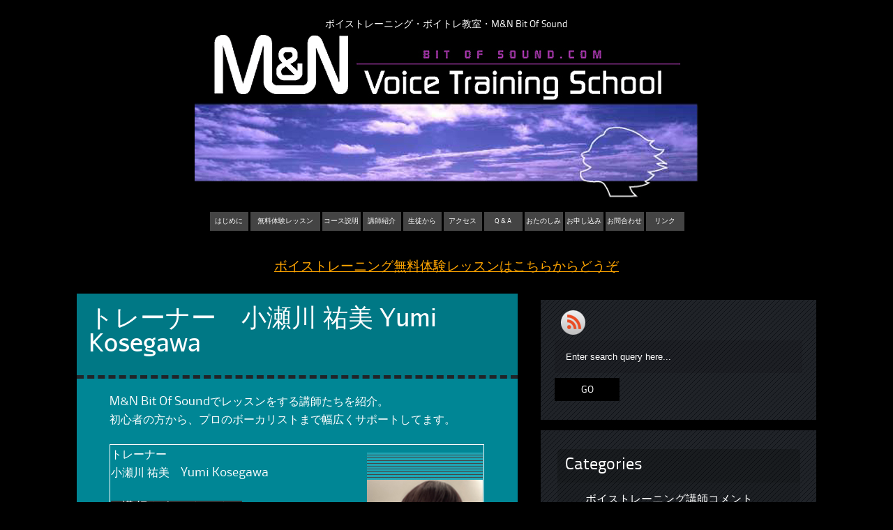

--- FILE ---
content_type: text/html; charset=UTF-8
request_url: https://www.bitofsound.com/voice-trainers-2/yumi-kosegawa
body_size: 11555
content:
<!DOCTYPE html PUBLIC "-//W3C//DTD XHTML 1.0 Transitional//EN" "http://www.w3.org/TR/xhtml1/DTD/xhtml1-transitional.dtd">
<html xmlns="http://www.w3.org/1999/xhtml" dir="ltr" lang="ja" prefix="og: https://ogp.me/ns#">
<head profile="http://gmpg.org/xfn/11">
<meta http-equiv="Content-Type" content="text/html; charset=UTF-8" />
<meta name="viewport" content="initial-scale=1.0, width=device-width" />
<title>トレーナー小瀬川先生の紹介ページ｜ボイストレーニングは東京のM&amp;N Bit Of Sound</title>
<!-- <link rel="stylesheet" href="https://www.bitofsound.com/new_site/wp-content/themes/raptor/style.css " type="text/css" media="all" /> -->
<!-- <link rel="stylesheet" href="http://www.bitofsound.com/wp-content/themes/raptor/style2006.css" type="text/css" /> -->
<link rel="stylesheet" type="text/css" href="//www.bitofsound.com/new_site/wp-content/cache/wpfc-minified/q5jl4gep/9unqg.css" media="all"/>
<link rel="pingback" href="https://www.bitofsound.com/new_site/xmlrpc.php" />
<link rel="publisher" href="https://plus.google.com/110264217650434281399" />
<meta name="google-site-verification" content="WyXN_mcHl18tanS2_8Ie9cVomYCHVxta-xcliOwfcIU" />
<meta name="viewport" content="width=device-width" />
<!--[if lte IE 7]>
<style type="text/css">
html .jquerycssmenu{height: 1%;} /*Holly Hack for IE7 and below*/
</style>
<![endif]--> 
<!-- All in One SEO 4.9.3 - aioseo.com -->
<meta name="description" content="M&amp;N Bit Of Soundボイストレーニングスクールの講師、小瀬川先生の紹介ページ。講師からの一言や、好きなアーティストなど記載しています。東京、吉祥寺駅から徒歩2分でボイトレ！初心者の方からプロの方までボイストレーニングのスペシャリストがサポートします" />
<meta name="robots" content="max-image-preview:large" />
<link rel="canonical" href="https://www.bitofsound.com/voice-trainers-2/yumi-kosegawa" />
<meta name="generator" content="All in One SEO (AIOSEO) 4.9.3" />
<meta property="og:locale" content="ja_JP" />
<meta property="og:site_name" content="M&amp;N Bit Of Sound" />
<meta property="og:type" content="article" />
<meta property="og:title" content="トレーナー小瀬川先生の紹介ページ｜ボイストレーニングは東京のM&amp;N Bit Of Sound" />
<meta property="og:description" content="M&amp;N Bit Of Soundボイストレーニングスクールの講師、小瀬川先生の紹介ページ。講師からの一言や、好きなアーティストなど記載しています。東京、吉祥寺駅から徒歩2分でボイトレ！初心者の方からプロの方までボイストレーニングのスペシャリストがサポートします" />
<meta property="og:url" content="https://www.bitofsound.com/voice-trainers-2/yumi-kosegawa" />
<meta property="fb:admins" content="&quot;id&quot;: &quot;685950881485862&quot;" />
<meta property="og:image" content="https://www.bitofsound.com/new_site/wp-content/uploads/2014/10/無題.png" />
<meta property="og:image:secure_url" content="https://www.bitofsound.com/new_site/wp-content/uploads/2014/10/無題.png" />
<meta property="og:image:width" content="718" />
<meta property="og:image:height" content="459" />
<meta property="article:published_time" content="2014-06-26T16:21:23+00:00" />
<meta property="article:modified_time" content="2026-01-07T16:23:54+00:00" />
<meta name="twitter:card" content="summary" />
<meta name="twitter:title" content="トレーナー小瀬川先生の紹介ページ｜ボイストレーニングは東京のM&amp;N Bit Of Sound" />
<meta name="twitter:description" content="M&amp;N Bit Of Soundボイストレーニングスクールの講師、小瀬川先生の紹介ページ。講師からの一言や、好きなアーティストなど記載しています。東京、吉祥寺駅から徒歩2分でボイトレ！初心者の方からプロの方までボイストレーニングのスペシャリストがサポートします" />
<meta name="twitter:image" content="https://www.bitofsound.com/new_site/wp-content/uploads/2014/10/無題.png" />
<!-- All in One SEO -->
<link rel="alternate" type="application/rss+xml" title="M&amp;N Bit Of Sound &raquo; フィード" href="https://www.bitofsound.com/feed" />
<link rel="alternate" type="application/rss+xml" title="M&amp;N Bit Of Sound &raquo; コメントフィード" href="https://www.bitofsound.com/comments/feed" />
<link rel="alternate" title="oEmbed (JSON)" type="application/json+oembed" href="https://www.bitofsound.com/wp-json/oembed/1.0/embed?url=https%3A%2F%2Fwww.bitofsound.com%2Fvoice-trainers-2%2Fyumi-kosegawa" />
<link rel="alternate" title="oEmbed (XML)" type="text/xml+oembed" href="https://www.bitofsound.com/wp-json/oembed/1.0/embed?url=https%3A%2F%2Fwww.bitofsound.com%2Fvoice-trainers-2%2Fyumi-kosegawa&#038;format=xml" />
<style id='wp-img-auto-sizes-contain-inline-css' type='text/css'>
img:is([sizes=auto i],[sizes^="auto," i]){contain-intrinsic-size:3000px 1500px}
/*# sourceURL=wp-img-auto-sizes-contain-inline-css */
</style>
<style id='wp-block-library-inline-css' type='text/css'>
:root{--wp-block-synced-color:#7a00df;--wp-block-synced-color--rgb:122,0,223;--wp-bound-block-color:var(--wp-block-synced-color);--wp-editor-canvas-background:#ddd;--wp-admin-theme-color:#007cba;--wp-admin-theme-color--rgb:0,124,186;--wp-admin-theme-color-darker-10:#006ba1;--wp-admin-theme-color-darker-10--rgb:0,107,160.5;--wp-admin-theme-color-darker-20:#005a87;--wp-admin-theme-color-darker-20--rgb:0,90,135;--wp-admin-border-width-focus:2px}@media (min-resolution:192dpi){:root{--wp-admin-border-width-focus:1.5px}}.wp-element-button{cursor:pointer}:root .has-very-light-gray-background-color{background-color:#eee}:root .has-very-dark-gray-background-color{background-color:#313131}:root .has-very-light-gray-color{color:#eee}:root .has-very-dark-gray-color{color:#313131}:root .has-vivid-green-cyan-to-vivid-cyan-blue-gradient-background{background:linear-gradient(135deg,#00d084,#0693e3)}:root .has-purple-crush-gradient-background{background:linear-gradient(135deg,#34e2e4,#4721fb 50%,#ab1dfe)}:root .has-hazy-dawn-gradient-background{background:linear-gradient(135deg,#faaca8,#dad0ec)}:root .has-subdued-olive-gradient-background{background:linear-gradient(135deg,#fafae1,#67a671)}:root .has-atomic-cream-gradient-background{background:linear-gradient(135deg,#fdd79a,#004a59)}:root .has-nightshade-gradient-background{background:linear-gradient(135deg,#330968,#31cdcf)}:root .has-midnight-gradient-background{background:linear-gradient(135deg,#020381,#2874fc)}:root{--wp--preset--font-size--normal:16px;--wp--preset--font-size--huge:42px}.has-regular-font-size{font-size:1em}.has-larger-font-size{font-size:2.625em}.has-normal-font-size{font-size:var(--wp--preset--font-size--normal)}.has-huge-font-size{font-size:var(--wp--preset--font-size--huge)}.has-text-align-center{text-align:center}.has-text-align-left{text-align:left}.has-text-align-right{text-align:right}.has-fit-text{white-space:nowrap!important}#end-resizable-editor-section{display:none}.aligncenter{clear:both}.items-justified-left{justify-content:flex-start}.items-justified-center{justify-content:center}.items-justified-right{justify-content:flex-end}.items-justified-space-between{justify-content:space-between}.screen-reader-text{border:0;clip-path:inset(50%);height:1px;margin:-1px;overflow:hidden;padding:0;position:absolute;width:1px;word-wrap:normal!important}.screen-reader-text:focus{background-color:#ddd;clip-path:none;color:#444;display:block;font-size:1em;height:auto;left:5px;line-height:normal;padding:15px 23px 14px;text-decoration:none;top:5px;width:auto;z-index:100000}html :where(.has-border-color){border-style:solid}html :where([style*=border-top-color]){border-top-style:solid}html :where([style*=border-right-color]){border-right-style:solid}html :where([style*=border-bottom-color]){border-bottom-style:solid}html :where([style*=border-left-color]){border-left-style:solid}html :where([style*=border-width]){border-style:solid}html :where([style*=border-top-width]){border-top-style:solid}html :where([style*=border-right-width]){border-right-style:solid}html :where([style*=border-bottom-width]){border-bottom-style:solid}html :where([style*=border-left-width]){border-left-style:solid}html :where(img[class*=wp-image-]){height:auto;max-width:100%}:where(figure){margin:0 0 1em}html :where(.is-position-sticky){--wp-admin--admin-bar--position-offset:var(--wp-admin--admin-bar--height,0px)}@media screen and (max-width:600px){html :where(.is-position-sticky){--wp-admin--admin-bar--position-offset:0px}}
/*# sourceURL=wp-block-library-inline-css */
</style><style id='global-styles-inline-css' type='text/css'>
:root{--wp--preset--aspect-ratio--square: 1;--wp--preset--aspect-ratio--4-3: 4/3;--wp--preset--aspect-ratio--3-4: 3/4;--wp--preset--aspect-ratio--3-2: 3/2;--wp--preset--aspect-ratio--2-3: 2/3;--wp--preset--aspect-ratio--16-9: 16/9;--wp--preset--aspect-ratio--9-16: 9/16;--wp--preset--color--black: #000000;--wp--preset--color--cyan-bluish-gray: #abb8c3;--wp--preset--color--white: #ffffff;--wp--preset--color--pale-pink: #f78da7;--wp--preset--color--vivid-red: #cf2e2e;--wp--preset--color--luminous-vivid-orange: #ff6900;--wp--preset--color--luminous-vivid-amber: #fcb900;--wp--preset--color--light-green-cyan: #7bdcb5;--wp--preset--color--vivid-green-cyan: #00d084;--wp--preset--color--pale-cyan-blue: #8ed1fc;--wp--preset--color--vivid-cyan-blue: #0693e3;--wp--preset--color--vivid-purple: #9b51e0;--wp--preset--gradient--vivid-cyan-blue-to-vivid-purple: linear-gradient(135deg,rgb(6,147,227) 0%,rgb(155,81,224) 100%);--wp--preset--gradient--light-green-cyan-to-vivid-green-cyan: linear-gradient(135deg,rgb(122,220,180) 0%,rgb(0,208,130) 100%);--wp--preset--gradient--luminous-vivid-amber-to-luminous-vivid-orange: linear-gradient(135deg,rgb(252,185,0) 0%,rgb(255,105,0) 100%);--wp--preset--gradient--luminous-vivid-orange-to-vivid-red: linear-gradient(135deg,rgb(255,105,0) 0%,rgb(207,46,46) 100%);--wp--preset--gradient--very-light-gray-to-cyan-bluish-gray: linear-gradient(135deg,rgb(238,238,238) 0%,rgb(169,184,195) 100%);--wp--preset--gradient--cool-to-warm-spectrum: linear-gradient(135deg,rgb(74,234,220) 0%,rgb(151,120,209) 20%,rgb(207,42,186) 40%,rgb(238,44,130) 60%,rgb(251,105,98) 80%,rgb(254,248,76) 100%);--wp--preset--gradient--blush-light-purple: linear-gradient(135deg,rgb(255,206,236) 0%,rgb(152,150,240) 100%);--wp--preset--gradient--blush-bordeaux: linear-gradient(135deg,rgb(254,205,165) 0%,rgb(254,45,45) 50%,rgb(107,0,62) 100%);--wp--preset--gradient--luminous-dusk: linear-gradient(135deg,rgb(255,203,112) 0%,rgb(199,81,192) 50%,rgb(65,88,208) 100%);--wp--preset--gradient--pale-ocean: linear-gradient(135deg,rgb(255,245,203) 0%,rgb(182,227,212) 50%,rgb(51,167,181) 100%);--wp--preset--gradient--electric-grass: linear-gradient(135deg,rgb(202,248,128) 0%,rgb(113,206,126) 100%);--wp--preset--gradient--midnight: linear-gradient(135deg,rgb(2,3,129) 0%,rgb(40,116,252) 100%);--wp--preset--font-size--small: 13px;--wp--preset--font-size--medium: 20px;--wp--preset--font-size--large: 36px;--wp--preset--font-size--x-large: 42px;--wp--preset--spacing--20: 0.44rem;--wp--preset--spacing--30: 0.67rem;--wp--preset--spacing--40: 1rem;--wp--preset--spacing--50: 1.5rem;--wp--preset--spacing--60: 2.25rem;--wp--preset--spacing--70: 3.38rem;--wp--preset--spacing--80: 5.06rem;--wp--preset--shadow--natural: 6px 6px 9px rgba(0, 0, 0, 0.2);--wp--preset--shadow--deep: 12px 12px 50px rgba(0, 0, 0, 0.4);--wp--preset--shadow--sharp: 6px 6px 0px rgba(0, 0, 0, 0.2);--wp--preset--shadow--outlined: 6px 6px 0px -3px rgb(255, 255, 255), 6px 6px rgb(0, 0, 0);--wp--preset--shadow--crisp: 6px 6px 0px rgb(0, 0, 0);}:where(.is-layout-flex){gap: 0.5em;}:where(.is-layout-grid){gap: 0.5em;}body .is-layout-flex{display: flex;}.is-layout-flex{flex-wrap: wrap;align-items: center;}.is-layout-flex > :is(*, div){margin: 0;}body .is-layout-grid{display: grid;}.is-layout-grid > :is(*, div){margin: 0;}:where(.wp-block-columns.is-layout-flex){gap: 2em;}:where(.wp-block-columns.is-layout-grid){gap: 2em;}:where(.wp-block-post-template.is-layout-flex){gap: 1.25em;}:where(.wp-block-post-template.is-layout-grid){gap: 1.25em;}.has-black-color{color: var(--wp--preset--color--black) !important;}.has-cyan-bluish-gray-color{color: var(--wp--preset--color--cyan-bluish-gray) !important;}.has-white-color{color: var(--wp--preset--color--white) !important;}.has-pale-pink-color{color: var(--wp--preset--color--pale-pink) !important;}.has-vivid-red-color{color: var(--wp--preset--color--vivid-red) !important;}.has-luminous-vivid-orange-color{color: var(--wp--preset--color--luminous-vivid-orange) !important;}.has-luminous-vivid-amber-color{color: var(--wp--preset--color--luminous-vivid-amber) !important;}.has-light-green-cyan-color{color: var(--wp--preset--color--light-green-cyan) !important;}.has-vivid-green-cyan-color{color: var(--wp--preset--color--vivid-green-cyan) !important;}.has-pale-cyan-blue-color{color: var(--wp--preset--color--pale-cyan-blue) !important;}.has-vivid-cyan-blue-color{color: var(--wp--preset--color--vivid-cyan-blue) !important;}.has-vivid-purple-color{color: var(--wp--preset--color--vivid-purple) !important;}.has-black-background-color{background-color: var(--wp--preset--color--black) !important;}.has-cyan-bluish-gray-background-color{background-color: var(--wp--preset--color--cyan-bluish-gray) !important;}.has-white-background-color{background-color: var(--wp--preset--color--white) !important;}.has-pale-pink-background-color{background-color: var(--wp--preset--color--pale-pink) !important;}.has-vivid-red-background-color{background-color: var(--wp--preset--color--vivid-red) !important;}.has-luminous-vivid-orange-background-color{background-color: var(--wp--preset--color--luminous-vivid-orange) !important;}.has-luminous-vivid-amber-background-color{background-color: var(--wp--preset--color--luminous-vivid-amber) !important;}.has-light-green-cyan-background-color{background-color: var(--wp--preset--color--light-green-cyan) !important;}.has-vivid-green-cyan-background-color{background-color: var(--wp--preset--color--vivid-green-cyan) !important;}.has-pale-cyan-blue-background-color{background-color: var(--wp--preset--color--pale-cyan-blue) !important;}.has-vivid-cyan-blue-background-color{background-color: var(--wp--preset--color--vivid-cyan-blue) !important;}.has-vivid-purple-background-color{background-color: var(--wp--preset--color--vivid-purple) !important;}.has-black-border-color{border-color: var(--wp--preset--color--black) !important;}.has-cyan-bluish-gray-border-color{border-color: var(--wp--preset--color--cyan-bluish-gray) !important;}.has-white-border-color{border-color: var(--wp--preset--color--white) !important;}.has-pale-pink-border-color{border-color: var(--wp--preset--color--pale-pink) !important;}.has-vivid-red-border-color{border-color: var(--wp--preset--color--vivid-red) !important;}.has-luminous-vivid-orange-border-color{border-color: var(--wp--preset--color--luminous-vivid-orange) !important;}.has-luminous-vivid-amber-border-color{border-color: var(--wp--preset--color--luminous-vivid-amber) !important;}.has-light-green-cyan-border-color{border-color: var(--wp--preset--color--light-green-cyan) !important;}.has-vivid-green-cyan-border-color{border-color: var(--wp--preset--color--vivid-green-cyan) !important;}.has-pale-cyan-blue-border-color{border-color: var(--wp--preset--color--pale-cyan-blue) !important;}.has-vivid-cyan-blue-border-color{border-color: var(--wp--preset--color--vivid-cyan-blue) !important;}.has-vivid-purple-border-color{border-color: var(--wp--preset--color--vivid-purple) !important;}.has-vivid-cyan-blue-to-vivid-purple-gradient-background{background: var(--wp--preset--gradient--vivid-cyan-blue-to-vivid-purple) !important;}.has-light-green-cyan-to-vivid-green-cyan-gradient-background{background: var(--wp--preset--gradient--light-green-cyan-to-vivid-green-cyan) !important;}.has-luminous-vivid-amber-to-luminous-vivid-orange-gradient-background{background: var(--wp--preset--gradient--luminous-vivid-amber-to-luminous-vivid-orange) !important;}.has-luminous-vivid-orange-to-vivid-red-gradient-background{background: var(--wp--preset--gradient--luminous-vivid-orange-to-vivid-red) !important;}.has-very-light-gray-to-cyan-bluish-gray-gradient-background{background: var(--wp--preset--gradient--very-light-gray-to-cyan-bluish-gray) !important;}.has-cool-to-warm-spectrum-gradient-background{background: var(--wp--preset--gradient--cool-to-warm-spectrum) !important;}.has-blush-light-purple-gradient-background{background: var(--wp--preset--gradient--blush-light-purple) !important;}.has-blush-bordeaux-gradient-background{background: var(--wp--preset--gradient--blush-bordeaux) !important;}.has-luminous-dusk-gradient-background{background: var(--wp--preset--gradient--luminous-dusk) !important;}.has-pale-ocean-gradient-background{background: var(--wp--preset--gradient--pale-ocean) !important;}.has-electric-grass-gradient-background{background: var(--wp--preset--gradient--electric-grass) !important;}.has-midnight-gradient-background{background: var(--wp--preset--gradient--midnight) !important;}.has-small-font-size{font-size: var(--wp--preset--font-size--small) !important;}.has-medium-font-size{font-size: var(--wp--preset--font-size--medium) !important;}.has-large-font-size{font-size: var(--wp--preset--font-size--large) !important;}.has-x-large-font-size{font-size: var(--wp--preset--font-size--x-large) !important;}
/*# sourceURL=global-styles-inline-css */
</style>
<style id='classic-theme-styles-inline-css' type='text/css'>
/*! This file is auto-generated */
.wp-block-button__link{color:#fff;background-color:#32373c;border-radius:9999px;box-shadow:none;text-decoration:none;padding:calc(.667em + 2px) calc(1.333em + 2px);font-size:1.125em}.wp-block-file__button{background:#32373c;color:#fff;text-decoration:none}
/*# sourceURL=/wp-includes/css/classic-themes.min.css */
</style>
<!-- <link rel='stylesheet' id='contact-form-7-css' href='https://www.bitofsound.com/new_site/wp-content/plugins/contact-form-7/includes/css/styles.css?ver=6.1.4' type='text/css' media='all' /> -->
<!-- <link rel='stylesheet' id='cf7msm_styles-css' href='https://www.bitofsound.com/new_site/wp-content/plugins/contact-form-7-multi-step-module/resources/cf7msm.css?ver=4.5' type='text/css' media='all' /> -->
<!-- <link rel='stylesheet' id='Raptor_dropdowncss-css' href='https://www.bitofsound.com/new_site/wp-content/themes/raptor/css/dropdown.css?ver=6.9' type='text/css' media='all' /> -->
<!-- <link rel='stylesheet' id='Raptor_wilto-css' href='https://www.bitofsound.com/new_site/wp-content/themes/raptor/css/wilto.css?ver=6.9' type='text/css' media='all' /> -->
<!-- <link rel='stylesheet' id='Raptor_style-css' href='https://www.bitofsound.com/new_site/wp-content/themes/raptor/lite.css?ver=6.9' type='text/css' media='all' /> -->
<!-- <link rel='stylesheet' id='Raptor_responsive-css' href='https://www.bitofsound.com/new_site/wp-content/themes/raptor/responsive.css?ver=6.9' type='text/css' media='all' /> -->
<link rel="stylesheet" type="text/css" href="//www.bitofsound.com/new_site/wp-content/cache/wpfc-minified/qu804mq6/9unqg.css" media="all"/>
<script src='//www.bitofsound.com/new_site/wp-content/cache/wpfc-minified/1or2h2ph/9unqg.js' type="text/javascript"></script>
<!-- <script type="text/javascript" src="https://www.bitofsound.com/new_site/wp-includes/js/jquery/jquery.min.js?ver=3.7.1" id="jquery-core-js"></script> -->
<!-- <script type="text/javascript" src="https://www.bitofsound.com/new_site/wp-includes/js/jquery/jquery-migrate.min.js?ver=3.4.1" id="jquery-migrate-js"></script> -->
<!-- <script type="text/javascript" src="https://www.bitofsound.com/new_site/wp-content/themes/raptor/js/respond.min.js?ver=6.9" id="Raptor_respond-js"></script> -->
<!-- <script type="text/javascript" src="https://www.bitofsound.com/new_site/wp-content/themes/raptor/js/tinynav.min.js?ver=6.9" id="Raptor_respmenu-js"></script> -->
<!-- <script type="text/javascript" src="https://www.bitofsound.com/new_site/wp-content/themes/raptor/js/wilto.js?ver=6.9" id="Raptor_wilto-js"></script> -->
<!-- <script type="text/javascript" src="https://www.bitofsound.com/new_site/wp-content/themes/raptor/js/wilto.int.js?ver=6.9" id="Raptor_wiltoint-js"></script> -->
<link rel="https://api.w.org/" href="https://www.bitofsound.com/wp-json/" /><link rel="alternate" title="JSON" type="application/json" href="https://www.bitofsound.com/wp-json/wp/v2/pages/777" /><link rel="EditURI" type="application/rsd+xml" title="RSD" href="https://www.bitofsound.com/new_site/xmlrpc.php?rsd" />
<meta name="generator" content="WordPress 6.9" />
<link rel='shortlink' href='https://www.bitofsound.com/?p=777' />
<script type="text/javascript">var ajaxurl = "https://www.bitofsound.com/new_site/wp-admin/admin-ajax.php";</script><script type="text/javascript">
(function(i,s,o,g,r,a,m){i['GoogleAnalyticsObject']=r;i[r]=i[r]||function(){ 
(i[r].q=i[r].q||[]).push(arguments)},i[r].l=1*new Date();a=s.createElement(o),
m=s.getElementsByTagName(o)[0];a.async=1;a.src=g;m.parentNode.insertBefore(a,m) 
})(window,document,'script','//www.google-analytics.com/analytics.js','ga'); 
ga('create', 'UA-38009792-2', 'auto');
ga('create', 'UA-55135670-49', {'name': 'newTracker'});
ga('send', 'pageview');
ga('newTracker.send', 'pageview');
</script>
<!-- Global site tag (gtag.js) - Google Ads: 767813808 -->
<script async src="https://www.googletagmanager.com/gtag/js?id=AW-767813808"></script>
<script>
window.dataLayer = window.dataLayer || [];
function gtag(){dataLayer.push(arguments);}
gtag('js', new Date());
gtag('config', 'AW-767813808');//新しいgoogle広告アカウント
gtag('config', 'AW-1022609928');//古いgoogle広告アカウント
</script>
<!-- Facebook Pixel Code -->
<script>
!function(f,b,e,v,n,t,s)
{if(f.fbq)return;n=f.fbq=function(){n.callMethod?
n.callMethod.apply(n,arguments):n.queue.push(arguments)};
if(!f._fbq)f._fbq=n;n.push=n;n.loaded=!0;n.version='2.0';
n.queue=[];t=b.createElement(e);t.async=!0;
t.src=v;s=b.getElementsByTagName(e)[0];
s.parentNode.insertBefore(t,s)}(window, document,'script',
'https://connect.facebook.net/en_US/fbevents.js');
fbq('init', '229235221316714');
fbq('track', 'PageView');
</script>
<noscript><img height="1" width="1" style="display:none"
src="https://www.facebook.com/tr?id=229235221316714&ev=PageView&noscript=1"
/></noscript>
<!-- End Facebook Pixel Code -->
<script>
//古いgoogle広告アカウント電話コンバージョン
window.addEventListener('load',function(){
jQuery('[href*="tel:"]').click(function(){
gtag('event', 'conversion', {'send_to': 'AW-1022609928/Waz2CMWqmHwQiJTP5wM'});  
})
})
</script>
<!-- Global site tag (gtag.js) - Google Analytics -->
<script async src="https://www.googletagmanager.com/gtag/js?id=UA-38009792-1"></script>
<script>
window.dataLayer = window.dataLayer || [];
function gtag(){dataLayer.push(arguments);}
gtag('js', new Date());
gtag('config', 'UA-38009792-1');
</script>
<!-- tag  - RAXUS CREATE INC. -->
<script>
var _CIDN = "cid";
var _PMTN = "p";
var _LPTU = "/";
var _param = location.search.substring(1).split("&");
var _ulp = "", _ulcid = "";
for(var i = 0; _param[i]; i++){ var kv = _param[i].split("="); if(kv[0] == _PMTN && kv[1].length > 1){ _ulp = kv[1]; } if(kv[0] == _CIDN && kv[1].length > 1){ _ulcid = kv[1]; }}
if(_ulp && _ulcid){ _xhr = new XMLHttpRequest(); _xhr.open("GET", _LPTU + "lptag.php?p=" + _ulp + "&cid=" + _ulcid); _xhr.send(); localStorage.setItem("CL_" + _ulp, _ulcid); }
</script>
<!-- This site is optimized with the Schema plugin v1.7.9.6 - https://schema.press -->
<script type="application/ld+json">[{"@context":"http:\/\/schema.org\/","@type":"WPHeader","url":"https:\/\/www.bitofsound.com\/voice-trainers-2\/yumi-kosegawa","headline":"トレーナー　小瀬川 祐美 Yumi Kosegawa","description":"M&amp;N Bit Of Sou..."},{"@context":"http:\/\/schema.org\/","@type":"WPFooter","url":"https:\/\/www.bitofsound.com\/voice-trainers-2\/yumi-kosegawa","headline":"トレーナー　小瀬川 祐美 Yumi Kosegawa","description":"M&amp;N Bit Of Sou...","copyrightYear":"2014"}]</script>
<!-- This site is optimized with the Schema plugin v1.7.9.6 - https://schema.press -->
<script type="application/ld+json">{"@context":"https:\/\/schema.org\/","@type":"Article","mainEntityOfPage":{"@type":"WebPage","@id":"https:\/\/www.bitofsound.com\/voice-trainers-2\/yumi-kosegawa"},"url":"https:\/\/www.bitofsound.com\/voice-trainers-2\/yumi-kosegawa","headline":"トレーナー　小瀬川 祐美 Yumi Kosegawa","datePublished":"2014-06-27T01:21:23+09:00","dateModified":"2026-01-08T01:23:54+09:00","publisher":{"@type":"Organization","@id":"https:\/\/www.bitofsound.com\/#organization","name":"M&amp;N Bit Of Sound","logo":{"@type":"ImageObject","url":"","width":600,"height":60}},"image":{"@type":"ImageObject","url":"https:\/\/www.bitofsound.com\/new_site\/wp-content\/uploads\/2025\/11\/Yumi-Kosegawa_b.png","width":696,"height":"487"},"description":"M&amp;N Bit Of Soundでレッスンをする講師たちを紹介。 初心者の方から、プロのボ","author":{"@type":"Person","name":"bit-of-sound_ad","url":"https:\/\/www.bitofsound.com\/author\/bit-of-sound_ad","image":{"@type":"ImageObject","url":"https:\/\/secure.gravatar.com\/avatar\/23226a364398222502f1db3b2847cc964b363cba92bd8b1904c58a4b569e1b9d?s=96&d=mm&r=g","height":96,"width":96}},"video":[],"audio":[]}</script>
<style type="text/css" id="custom-background-css">
body.custom-background { background-color: #000000; }
</style>
<!-- This site is optimized with the Schema plugin v1.7.9.6 - https://schema.press -->
<script type="application/ld+json">{
"@context": "http://schema.org",
"@type": "BreadcrumbList",
"itemListElement": [
{
"@type": "ListItem",
"position": 1,
"item": {
"@id": "https://www.bitofsound.com/new_site",
"name": "Home"
}
},
{
"@type": "ListItem",
"position": 2,
"item": {
"@id": "https://www.bitofsound.com/voice-trainers-2",
"name": "\u8b1b\u5e2b\u7d39\u4ecb"
}
},
{
"@type": "ListItem",
"position": 3,
"item": {
"@id": "https://www.bitofsound.com/voice-trainers-2/yumi-kosegawa",
"name": "\u30c8\u30ec\u30fc\u30ca\u30fc\u3000\u5c0f\u702c\u5ddd \u7950\u7f8e Yumi Kosegawa"
}
}
]
}</script>
<link rel="icon" href="https://www.bitofsound.com/new_site/wp-content/uploads/2025/02/cropped-商品画像-32x32.png" sizes="32x32" />
<link rel="icon" href="https://www.bitofsound.com/new_site/wp-content/uploads/2025/02/cropped-商品画像-192x192.png" sizes="192x192" />
<link rel="apple-touch-icon" href="https://www.bitofsound.com/new_site/wp-content/uploads/2025/02/cropped-商品画像-180x180.png" />
<meta name="msapplication-TileImage" content="https://www.bitofsound.com/new_site/wp-content/uploads/2025/02/cropped-商品画像-270x270.png" />
<!-- ## NXS/OG ## --><!-- ## NXSOGTAGS ## --><!-- ## NXS/OG ## -->
<style>
*#menu-item-5107{
width:100px
}
*#menu-item-11{
width:100px
}
</style>
</head>
<body class="wp-singular page-template-default page page-id-777 page-child parent-pageid-256 custom-background wp-theme-raptor">
<!-- Wrapper one starts here -->
<div id="wrapper_one">	
<!-- Wrapper four starts here -->
<div id="wrapper_four">    
<!-- Wrapper one starts here -->
<div id="wrapper_two">
<!-- Header socialn search starts here -->
<div id="header_social_cont">
<div id="header_social">
<div class="header_rss">
<p><a href="https://www.bitofsound.com/feed"><img src="https://www.bitofsound.com/new_site/wp-content/themes/raptor/skins/images/rss.png" width="35" height="35" border="0" alt="Rss" /></a></p>
</div>
<div class="header_search_cont">
<div class="seach_section">
<form method="get" action="https://www.bitofsound.com/">
<fieldset>
<p class="searchtext"><input type="text" onblur="if(this.value=='') this.value='Enter search query here...'" onfocus="if(this.value=='Enter search query here...') this.value=''" value="Enter search query here..." name="s" class="text" /></p>
<p class="searchsub"><input class="submit" type="submit" value="Go" /></p>
</fieldset>
</form>
</div>                    </div> 
<div class="header_social_icons">
<ul>
</ul>                    
</div>                                       
</div>
</div>
<!-- Header socialn search starts here -->
<!-- Wrapper three starts here -->
<div id="wrapper_three">
<!-- Logo Section starts here -->
<div id="logo_section">
<div id="logo">
<p class="logo_desc sn_h1">ボイストレーニング・ボイトレ教室・M&amp;N Bit Of Sound</p>
<p class="logo_title"><a href="https://www.bitofsound.com/"><img src="https://www.bitofsound.com/wp-content/uploads/2014/06/index_top.jpg" alt="東京吉祥寺のボイストレーニングスクールM&N Bit Of Soundのロゴ"></a></p>
</div>
</div>	
<!-- Logo Section ends here -->	                 			
<!-- Content Section starts here -->
<div id="content_section">
<!-- Menu Section starts here -->
<div id="menu">
<ul id="Main_nav" class="dropdown dropdown-horizontal"><li id="menu-item-40" class="menu-item menu-item-type-post_type menu-item-object-page menu-item-40"><a href="https://www.bitofsound.com/introduction">はじめに</a></li>
<li id="menu-item-5107" class="menu-item menu-item-type-post_type menu-item-object-page menu-item-5107"><a href="https://www.bitofsound.com/trial-lesson-contact">無料体験レッスン</a></li>
<li id="menu-item-254" class="menu-item menu-item-type-post_type menu-item-object-page menu-item-254"><a href="https://www.bitofsound.com/course">コース説明</a></li>
<li id="menu-item-373" class="menu-item menu-item-type-post_type menu-item-object-page current-page-ancestor menu-item-373"><a href="https://www.bitofsound.com/voice-trainers-2">講師紹介</a></li>
<li id="menu-item-95" class="menu-item menu-item-type-post_type menu-item-object-page menu-item-95"><a href="https://www.bitofsound.com/student-comments">生徒から</a></li>
<li id="menu-item-469" class="menu-item menu-item-type-post_type menu-item-object-page menu-item-469"><a href="https://www.bitofsound.com/access">アクセス</a></li>
<li id="menu-item-382" class="menu-item menu-item-type-post_type menu-item-object-page menu-item-382"><a href="https://www.bitofsound.com/q-and-a">Q &#038; A</a></li>
<li id="menu-item-405" class="menu-item menu-item-type-post_type menu-item-object-page menu-item-405"><a href="https://www.bitofsound.com/music-knowledge-and-cds">おたのしみ</a></li>
<li id="menu-item-5094" class="menu-item menu-item-type-post_type menu-item-object-page menu-item-5094"><a href="https://www.bitofsound.com/trial-lesson-contact">お申し込み</a></li>
<li id="menu-item-437" class="menu-item menu-item-type-post_type menu-item-object-page menu-item-437"><a href="https://www.bitofsound.com/inquiry">お問合わせ</a></li>
<li id="menu-item-447" class="menu-item menu-item-type-post_type menu-item-object-page menu-item-447"><a href="https://www.bitofsound.com/links">リンク</a></li>
</ul>			
</div>
<!-- Menu Section ends here -->	    
<div align="center"><a style="text-decoration:underline;color:orange;font-size:120%;" title="東京のボイストレーニング無料体験レッスンはこちらから" href="http://www.bitofsound.com/trial-lesson-contact">ボイストレーニング無料体験レッスンはこちらからどうぞ</a></div>
<!-- Inner Content Section starts here -->
<div id="inner_content_section">
<!-- Main Content Section starts here -->
<div id="main_content_section">
<!-- Actual Post starts here -->
<div class="actual_post post-777 page type-page status-publish hentry" id="post-777">
<div class="ta_meta_container">
<div class="actual_post_title_page">
<h2>トレーナー　小瀬川 祐美 Yumi Kosegawa</h2>
</div>
</div>
<div class="post_entry">
<div class="entry">
<p style="padding-left: 30px;"><span style="color: #ffffff;">M&amp;N Bit Of Soundでレッスンをする講師たちを紹介。</span><br />
<span style="color: #ffffff;">初心者の方から、プロのボーカリストまで幅広くサポートしてます。</span></p>
<table style="width: 810px;">
<tbody>
<tr>
<td><span style="color: #ffffff;">トレーナー<img fetchpriority="high" decoding="async" class="wp-image-6319 size-full alignright" src="https://www.bitofsound.com/new_site/wp-content/uploads/2025/11/Yumi-Kosegawa_b.png" alt="" width="166" height="487" srcset="https://www.bitofsound.com/new_site/wp-content/uploads/2025/11/Yumi-Kosegawa_b.png 166w, https://www.bitofsound.com/new_site/wp-content/uploads/2025/11/Yumi-Kosegawa_b-102x300.png 102w, https://www.bitofsound.com/new_site/wp-content/uploads/2025/11/Yumi-Kosegawa_b-51x150.png 51w" sizes="(max-width: 166px) 100vw, 166px" /><br />
小瀬川 祐美　Yumi Kosegawa</span></p>
<p><span style="color: #ffffff; background-color: #333333;">　講 師 か ら ひ と こ と　</span><br />
正しいトレーニングによって身につく、<br />のど・声をコントロールする力は、<br />
思いどおりに歌う心地良さと、自分の声への愛しさを<br />
もっともっと感じさせてくれるはずです。<br />
自分の声をていねいに磨いていき、ちゃんと答えて輝いてくれる。<br />
その過程も楽しいですよ。<br />一緒にその楽しさを感じて磨いていきましょう。</p>
<p>■好きな言葉：<br />
Let it be</p>
<p>■私の好きなアーティスト：<br />
Diana Ross, Michael Jackson, Stevie Wonder, Janet Jackson,<br />
Prince, Carole King, Sting, Bono(U2), India Arie etc&#8230;</p>
<p>好きな事、得意な事は、寝ること(すきあらば寝ます)<br />
ちょっとした手仕事、土いじり。緑の中や風に吹かれていると癒されますよね。</td>
</tr>
</tbody>
</table>
<p style="text-align: right;"><a title="講師紹介" href="https://www.bitofsound.com/new_site/voice-trainers-2">講師紹介一覧へ</a></p>
<div class="clear"></div>
</div>
</div>
</div>
<!-- Actual Post ends here -->		
<!-- You can start editing here. -->
</div>	
<!-- Main Content Section ends here -->
<!-- Sidebar Section starts here -->
<div id="sidebar_section">
<!-- Ads start here -->
<!-- Ads end here -->
<!-- Social box starts here -->
<div id="sidebar_search_social">
<div id="social_section">
<ul>
<li><a href="https://www.bitofsound.com/feed"><img src="https://www.bitofsound.com/new_site/wp-content/themes/raptor/skins/images/rss.png" width="35" height="35" border="0" alt="Rss" /></a></li>
</ul>
</div>		
<div class="seach_section">
<form method="get" action="https://www.bitofsound.com/">
<fieldset>
<p class="searchtext"><input type="text" onblur="if(this.value=='') this.value='Enter search query here...'" onfocus="if(this.value=='Enter search query here...') this.value=''" value="Enter search query here..." name="s" class="text" /></p>
<p class="searchsub"><input class="submit" type="submit" value="Go" /></p>
</fieldset>
</form>
</div>                             
</div>
<!-- Social box ends here -->                            
<!-- Sidebar Starts Here --> 
<div id="sidebar">
<div class="sidebar_widget">
<div class="sidebar_widget_top"></div>
<div class="widget widget_categories">
<h3 class="widgettitle">Categories</h3>
<ul>
<li class="cat-item cat-item-5"><a href="https://www.bitofsound.com/category/voice-trainer-comments">ボイストレーニング講師コメント</a>
</li>
<li class="cat-item cat-item-9"><a href="https://www.bitofsound.com/category/voicetraining">ボイストレーニング講座</a>
</li>
<li class="cat-item cat-item-1"><a href="https://www.bitofsound.com/category/%e6%9c%aa%e5%88%86%e9%a1%9e">未分類</a>
</li>
</ul>	
</div>
<div class="sidebar_widget_bottom"></div>
</div><!-- /widget -->
<div class="sidebar_widget">
<div class="sidebar_widget_top"></div>
<div class="widget widget_categories">
<h3 class="widgettitle">Archives</h3>
<ul>
<li><a href='https://www.bitofsound.com/2026/01'>2026年1月</a></li>
<li><a href='https://www.bitofsound.com/2025/12'>2025年12月</a></li>
<li><a href='https://www.bitofsound.com/2025/11'>2025年11月</a></li>
<li><a href='https://www.bitofsound.com/2025/10'>2025年10月</a></li>
<li><a href='https://www.bitofsound.com/2025/09'>2025年9月</a></li>
<li><a href='https://www.bitofsound.com/2025/08'>2025年8月</a></li>
<li><a href='https://www.bitofsound.com/2025/07'>2025年7月</a></li>
<li><a href='https://www.bitofsound.com/2025/06'>2025年6月</a></li>
<li><a href='https://www.bitofsound.com/2025/05'>2025年5月</a></li>
<li><a href='https://www.bitofsound.com/2025/04'>2025年4月</a></li>
<li><a href='https://www.bitofsound.com/2025/03'>2025年3月</a></li>
<li><a href='https://www.bitofsound.com/2025/02'>2025年2月</a></li>
<li><a href='https://www.bitofsound.com/2025/01'>2025年1月</a></li>
<li><a href='https://www.bitofsound.com/2024/12'>2024年12月</a></li>
<li><a href='https://www.bitofsound.com/2024/11'>2024年11月</a></li>
<li><a href='https://www.bitofsound.com/2024/10'>2024年10月</a></li>
<li><a href='https://www.bitofsound.com/2024/09'>2024年9月</a></li>
<li><a href='https://www.bitofsound.com/2024/08'>2024年8月</a></li>
<li><a href='https://www.bitofsound.com/2024/07'>2024年7月</a></li>
<li><a href='https://www.bitofsound.com/2024/06'>2024年6月</a></li>
<li><a href='https://www.bitofsound.com/2024/05'>2024年5月</a></li>
<li><a href='https://www.bitofsound.com/2024/04'>2024年4月</a></li>
<li><a href='https://www.bitofsound.com/2024/03'>2024年3月</a></li>
<li><a href='https://www.bitofsound.com/2024/02'>2024年2月</a></li>
<li><a href='https://www.bitofsound.com/2024/01'>2024年1月</a></li>
<li><a href='https://www.bitofsound.com/2023/12'>2023年12月</a></li>
<li><a href='https://www.bitofsound.com/2023/11'>2023年11月</a></li>
<li><a href='https://www.bitofsound.com/2023/10'>2023年10月</a></li>
<li><a href='https://www.bitofsound.com/2023/09'>2023年9月</a></li>
<li><a href='https://www.bitofsound.com/2023/08'>2023年8月</a></li>
<li><a href='https://www.bitofsound.com/2023/07'>2023年7月</a></li>
<li><a href='https://www.bitofsound.com/2023/06'>2023年6月</a></li>
<li><a href='https://www.bitofsound.com/2023/05'>2023年5月</a></li>
<li><a href='https://www.bitofsound.com/2023/04'>2023年4月</a></li>
<li><a href='https://www.bitofsound.com/2023/03'>2023年3月</a></li>
<li><a href='https://www.bitofsound.com/2023/02'>2023年2月</a></li>
<li><a href='https://www.bitofsound.com/2023/01'>2023年1月</a></li>
<li><a href='https://www.bitofsound.com/2022/12'>2022年12月</a></li>
<li><a href='https://www.bitofsound.com/2022/11'>2022年11月</a></li>
<li><a href='https://www.bitofsound.com/2022/10'>2022年10月</a></li>
<li><a href='https://www.bitofsound.com/2022/09'>2022年9月</a></li>
<li><a href='https://www.bitofsound.com/2022/08'>2022年8月</a></li>
<li><a href='https://www.bitofsound.com/2022/07'>2022年7月</a></li>
<li><a href='https://www.bitofsound.com/2022/06'>2022年6月</a></li>
<li><a href='https://www.bitofsound.com/2022/05'>2022年5月</a></li>
<li><a href='https://www.bitofsound.com/2022/04'>2022年4月</a></li>
<li><a href='https://www.bitofsound.com/2022/03'>2022年3月</a></li>
<li><a href='https://www.bitofsound.com/2022/02'>2022年2月</a></li>
<li><a href='https://www.bitofsound.com/2022/01'>2022年1月</a></li>
<li><a href='https://www.bitofsound.com/2021/12'>2021年12月</a></li>
<li><a href='https://www.bitofsound.com/2021/11'>2021年11月</a></li>
<li><a href='https://www.bitofsound.com/2021/10'>2021年10月</a></li>
<li><a href='https://www.bitofsound.com/2021/09'>2021年9月</a></li>
<li><a href='https://www.bitofsound.com/2021/08'>2021年8月</a></li>
<li><a href='https://www.bitofsound.com/2021/07'>2021年7月</a></li>
<li><a href='https://www.bitofsound.com/2021/06'>2021年6月</a></li>
<li><a href='https://www.bitofsound.com/2021/05'>2021年5月</a></li>
<li><a href='https://www.bitofsound.com/2021/04'>2021年4月</a></li>
<li><a href='https://www.bitofsound.com/2021/03'>2021年3月</a></li>
<li><a href='https://www.bitofsound.com/2021/02'>2021年2月</a></li>
<li><a href='https://www.bitofsound.com/2021/01'>2021年1月</a></li>
<li><a href='https://www.bitofsound.com/2020/12'>2020年12月</a></li>
<li><a href='https://www.bitofsound.com/2020/10'>2020年10月</a></li>
<li><a href='https://www.bitofsound.com/2020/09'>2020年9月</a></li>
<li><a href='https://www.bitofsound.com/2020/08'>2020年8月</a></li>
<li><a href='https://www.bitofsound.com/2020/07'>2020年7月</a></li>
<li><a href='https://www.bitofsound.com/2020/06'>2020年6月</a></li>
<li><a href='https://www.bitofsound.com/2020/05'>2020年5月</a></li>
<li><a href='https://www.bitofsound.com/2020/04'>2020年4月</a></li>
<li><a href='https://www.bitofsound.com/2020/03'>2020年3月</a></li>
<li><a href='https://www.bitofsound.com/2020/02'>2020年2月</a></li>
<li><a href='https://www.bitofsound.com/2020/01'>2020年1月</a></li>
<li><a href='https://www.bitofsound.com/2019/12'>2019年12月</a></li>
<li><a href='https://www.bitofsound.com/2019/11'>2019年11月</a></li>
<li><a href='https://www.bitofsound.com/2019/10'>2019年10月</a></li>
<li><a href='https://www.bitofsound.com/2019/09'>2019年9月</a></li>
<li><a href='https://www.bitofsound.com/2019/08'>2019年8月</a></li>
<li><a href='https://www.bitofsound.com/2019/07'>2019年7月</a></li>
<li><a href='https://www.bitofsound.com/2019/06'>2019年6月</a></li>
<li><a href='https://www.bitofsound.com/2019/05'>2019年5月</a></li>
<li><a href='https://www.bitofsound.com/2019/04'>2019年4月</a></li>
<li><a href='https://www.bitofsound.com/2019/03'>2019年3月</a></li>
<li><a href='https://www.bitofsound.com/2019/02'>2019年2月</a></li>
<li><a href='https://www.bitofsound.com/2018/12'>2018年12月</a></li>
<li><a href='https://www.bitofsound.com/2018/11'>2018年11月</a></li>
<li><a href='https://www.bitofsound.com/2018/10'>2018年10月</a></li>
<li><a href='https://www.bitofsound.com/2018/09'>2018年9月</a></li>
<li><a href='https://www.bitofsound.com/2018/08'>2018年8月</a></li>
<li><a href='https://www.bitofsound.com/2018/07'>2018年7月</a></li>
<li><a href='https://www.bitofsound.com/2018/06'>2018年6月</a></li>
<li><a href='https://www.bitofsound.com/2018/05'>2018年5月</a></li>
<li><a href='https://www.bitofsound.com/2018/04'>2018年4月</a></li>
<li><a href='https://www.bitofsound.com/2018/03'>2018年3月</a></li>
<li><a href='https://www.bitofsound.com/2018/02'>2018年2月</a></li>
<li><a href='https://www.bitofsound.com/2018/01'>2018年1月</a></li>
<li><a href='https://www.bitofsound.com/2017/12'>2017年12月</a></li>
<li><a href='https://www.bitofsound.com/2017/11'>2017年11月</a></li>
<li><a href='https://www.bitofsound.com/2017/10'>2017年10月</a></li>
<li><a href='https://www.bitofsound.com/2017/09'>2017年9月</a></li>
<li><a href='https://www.bitofsound.com/2017/08'>2017年8月</a></li>
<li><a href='https://www.bitofsound.com/2017/07'>2017年7月</a></li>
<li><a href='https://www.bitofsound.com/2017/06'>2017年6月</a></li>
<li><a href='https://www.bitofsound.com/2017/05'>2017年5月</a></li>
<li><a href='https://www.bitofsound.com/2017/04'>2017年4月</a></li>
<li><a href='https://www.bitofsound.com/2017/03'>2017年3月</a></li>
<li><a href='https://www.bitofsound.com/2017/02'>2017年2月</a></li>
<li><a href='https://www.bitofsound.com/2017/01'>2017年1月</a></li>
<li><a href='https://www.bitofsound.com/2016/12'>2016年12月</a></li>
<li><a href='https://www.bitofsound.com/2016/11'>2016年11月</a></li>
</ul>
</div>
<div class="sidebar_widget_bottom"></div>
</div><!-- /widget -->
<div class="sidebar_widget">
<div class="sidebar_widget_top"></div>
<div class="widget widget_categories">
<h3 class="widgettitle">Blogrolls</h3>
<ul>
</ul>
</div>
<div class="sidebar_widget_bottom"></div>
</div><!-- /widget -->
</div> 
</div>	
<!-- Sidebar Section ends here -->
</div>	
<!-- Inner Content Section ends here -->
                </div>	
<!-- Content Section ends here -->	
<div id="menu_footer">
<ul id="Main_nav_footer" class="dropdown dropdown-horizontal">
<li id="menu-item-1" class="menu-item menu-item-type-post_type menu-item-object-page menu-item-40"><a href="https://www.bitofsound.com/introduction">はじめに</a></li>
<li id="menu-item-2" class="menu-item menu-item-type-post_type menu-item-object-page menu-item-3411" style="width:90px;"><a style="color:orange" href="https://www.bitofsound.com/trial-lesson-contact">無料体験レッスン</a></li>
<li id="menu-item-3" class="menu-item menu-item-type-post_type menu-item-object-page menu-item-254"><a href="https://www.bitofsound.com/course">コース説明</a></li>
<li id="menu-item-4" class="menu-item menu-item-type-post_type menu-item-object-page menu-item-373"><a href="https://www.bitofsound.com/voice-trainers-2">講師紹介</a></li>
<li id="menu-item-5" class="menu-item menu-item-type-post_type menu-item-object-page menu-item-95"><a href="https://www.bitofsound.com/student-comments">生徒から</a></li>
<li id="menu-item-6" class="menu-item menu-item-type-post_type menu-item-object-page menu-item-469"><a href="https://www.bitofsound.com/access">アクセス</a></li>
<li id="menu-item-7" class="menu-item menu-item-type-post_type menu-item-object-page menu-item-382"><a href="https://www.bitofsound.com/q-and-a">Q &#038; A</a></li>
<li id="menu-item-8" class="menu-item menu-item-type-post_type menu-item-object-page menu-item-405"><a href="https://www.bitofsound.com/music-knowledge-and-cds">おたのしみ</a></li>
<li id="menu-item-9" class="menu-item menu-item-type-post_type menu-item-object-page menu-item-479"><a href="https://www.bitofsound.com/trial-lesson-contact">お申し込み</a></li>
<li id="menu-item-10" class="menu-item menu-item-type-post_type menu-item-object-page menu-item-437"><a href="https://www.bitofsound.com/inquiry">お問合わせ</a></li>
<li id="menu-item-11" class="menu-item menu-item-type-post_type menu-item-object-page menu-item-447"><a  href="https://www.bitofsound.com/links">リンク</a></li>
</ul>			
</div>
<!-- Footer Section starts here -->
<div id="footer_section">
<div id="bottomfooterwidgetcontainer">
<div class="bottomfooterwidgety">
<div class="sp_menu_footer">
<p>■メニュー■</p>
<div class="inner">
<ul>
<li><a href="https://www.bitofsound.com/trial-lesson-contact">無料体験レッスン</a></li>
<li><a href="https://www.bitofsound.com/course">コース説明</a></li>
<li><a href="https://www.bitofsound.com/voice-trainers-2">講師紹介</a></li>
<li><a href="https://www.bitofsound.com/access">アクセス</a></li>
<li><a href="https://www.bitofsound.com/trial-lesson-contact">お申し込み</a></li>
<li><a href="https://www.bitofsound.com/inquiry">お問合わせ</a></li>
</ul>
</div>
</div><!-- .sp_menu_footer END -->
<p><a title="M&amp;N Bit Of Soundのfacebookページ" href="https://www.facebook.com/mnbos" target="_blank"><img class="alignleft wp-image-2423 size-full" src="https://www.bitofsound.com/wp-content/uploads/2014/11/images.jpg" alt="東京吉祥寺のボイストレーニングスクールM&N Bit Of SoundのFacebookページへのバナー画像" width="192" height="48" /></a></p><p>&nbsp;</p><p>&nbsp;</p>                                             　
<div  ></div>
<div class="foot_address"   > 
〒<span >180-0005</span><br>
<span >東京都</span><span >武蔵野市</span><span >御殿山 1-1-2 アライ吉祥寺ビル B1 &amp; 7F</span><br>
TEL<span >0422-40-5402</span>　FAX<span > 0422-40-5403</span>
</div>
<div class="footercredit">
<!--Powered by <a href="https://www.wordpress.org/">WordPress</a>-->
Copyright &copy; 2000-2021 M&amp;N Bit Of Sound Co,Inc. All rights reserved.<BR>
<div class="summary">M&amp;N Bit Of Sound ボイストレーニングを専門とするボーカルスクールです　
<a href="https://www.bitofsound.com/site-map">-サイトマップ-</a></div>
</div>                                                        
</div>
</div>	                
</div>	
<!-- Footer Section ends here -->	
</div>	
<!-- Wrapper two ends here -->	
</div>	
<!-- Wrapper three ends here -->           
</div>	
<!-- Wrapper four ends here -->	            				
</div>	
<!-- Wrapper one ends here -->	
<script type="speculationrules">
{"prefetch":[{"source":"document","where":{"and":[{"href_matches":"/*"},{"not":{"href_matches":["/new_site/wp-*.php","/new_site/wp-admin/*","/new_site/wp-content/uploads/*","/new_site/wp-content/*","/new_site/wp-content/plugins/*","/new_site/wp-content/themes/raptor/*","/*\\?(.+)"]}},{"not":{"selector_matches":"a[rel~=\"nofollow\"]"}},{"not":{"selector_matches":".no-prefetch, .no-prefetch a"}}]},"eagerness":"conservative"}]}
</script>
<script type="text/javascript" src="https://www.bitofsound.com/new_site/wp-includes/js/dist/hooks.min.js?ver=dd5603f07f9220ed27f1" id="wp-hooks-js"></script>
<script type="text/javascript" src="https://www.bitofsound.com/new_site/wp-includes/js/dist/i18n.min.js?ver=c26c3dc7bed366793375" id="wp-i18n-js"></script>
<script type="text/javascript" id="wp-i18n-js-after">
/* <![CDATA[ */
wp.i18n.setLocaleData( { 'text direction\u0004ltr': [ 'ltr' ] } );
//# sourceURL=wp-i18n-js-after
/* ]]> */
</script>
<script type="text/javascript" src="https://www.bitofsound.com/new_site/wp-content/plugins/contact-form-7/includes/swv/js/index.js?ver=6.1.4" id="swv-js"></script>
<script type="text/javascript" id="contact-form-7-js-translations">
/* <![CDATA[ */
( function( domain, translations ) {
var localeData = translations.locale_data[ domain ] || translations.locale_data.messages;
localeData[""].domain = domain;
wp.i18n.setLocaleData( localeData, domain );
} )( "contact-form-7", {"translation-revision-date":"2025-11-30 08:12:23+0000","generator":"GlotPress\/4.0.3","domain":"messages","locale_data":{"messages":{"":{"domain":"messages","plural-forms":"nplurals=1; plural=0;","lang":"ja_JP"},"This contact form is placed in the wrong place.":["\u3053\u306e\u30b3\u30f3\u30bf\u30af\u30c8\u30d5\u30a9\u30fc\u30e0\u306f\u9593\u9055\u3063\u305f\u4f4d\u7f6e\u306b\u7f6e\u304b\u308c\u3066\u3044\u307e\u3059\u3002"],"Error:":["\u30a8\u30e9\u30fc:"]}},"comment":{"reference":"includes\/js\/index.js"}} );
//# sourceURL=contact-form-7-js-translations
/* ]]> */
</script>
<script type="text/javascript" id="contact-form-7-js-before">
/* <![CDATA[ */
var wpcf7 = {
"api": {
"root": "https:\/\/www.bitofsound.com\/wp-json\/",
"namespace": "contact-form-7\/v1"
}
};
//# sourceURL=contact-form-7-js-before
/* ]]> */
</script>
<script type="text/javascript" src="https://www.bitofsound.com/new_site/wp-content/plugins/contact-form-7/includes/js/index.js?ver=6.1.4" id="contact-form-7-js"></script>
<script type="text/javascript" id="cf7msm-js-extra">
/* <![CDATA[ */
var cf7msm_posted_data = [];
//# sourceURL=cf7msm-js-extra
/* ]]> */
</script>
<script type="text/javascript" src="https://www.bitofsound.com/new_site/wp-content/plugins/contact-form-7-multi-step-module/resources/cf7msm.min.js?ver=4.5" id="cf7msm-js"></script>
<script type="text/javascript" src="https://www.bitofsound.com/new_site/wp-includes/js/comment-reply.min.js?ver=6.9" id="comment-reply-js" async="async" data-wp-strategy="async" fetchpriority="low"></script>
</body>
</html><!-- WP Fastest Cache file was created in 15.197 seconds, on 2026年1月24日 @ 9:41 PM -->

--- FILE ---
content_type: text/css
request_url: https://www.bitofsound.com/new_site/wp-content/cache/wpfc-minified/q5jl4gep/9unqg.css
body_size: 839
content:
.sn_h1 {
margin-top: 26px;
}
h2.sn_p {
line-height: 14px;
padding-top: 4px;
font-family: inherit;
}
.foot_address {
color: #ffffff;
margin: 0 5% 10px 5%;
}
p.sn_h2p {
font-size: 16px;
line-height: 18px;
font-family: 'AurulentSansRegular','メイリオ',Meiryo, Georgia, "Times New Roman", Times, serif;
font-weight: normal;
}
.fmenu {
background: url(//www.bitofsound.com/wp-content/themes/raptor/skins/images/ten.png), url(//www.bitofsound.com/wp-content/themes/raptor/skins/images/blacknoise.png);
float: none;
font: 10px 'TitilliumText22LRegular','メイリオ',Meiryo,Verdana,Geneva,sans-serif;
padding: 0 0 27px;
position: static;
margin: 0 5% 10px 5%;
}
.fmenu ul.dropdown {
text-align: left;
}
.fmenu ul.dropdown li {
text-align: center;
}
.sn_singlelist #main_content_section_mag {
background-color: #008695;
float: none;
width: 100%;
margin: 0;
}
.sn_singlelist_table,
.sn_single_table {
border: 1px solid #ffffff;
padding: 0px;
max-width: 970px;
margin: 0 auto;
}
.sn_single_table {
background: #519092;
}
.sn_singlelist_maincontet .sn_single_table tr td {
padding: 5px 10px;
}
.sn_singlelist_maincontet .pagination {
text-align: center;
background: none;
margin: 0;
}
.sn_singlelist_maincontet .sn_single_entry h2 {
color: #fff;
}
.sn_singlelist_date {
margin: 0 0 22px 0;
}
.sn_singlelist_date ul.post-categories {
background-color: #333333;
color: #fff;
padding: 2px 5px 1px 2px;
letter-spacing: 2px;
margin: 0 0 0 10px;
font-size: 12px;
}
.sn_singlelist_date ul.post-categories li a {
text-decoration: none;
}
.sn_pdl20 {
padding-left: 20px;
}
.sn_single_ftctgr {
text-align: right;
color: #fff;
margin: 0 0 22px 0;
}
.sn_singlelist .pagination a:hover,
.sn_singlelist .pagination .current {
color: #fff;
background: unset;
}
.sn_single_table .alignright,
.sn_single_table img.alignright,
.sn_single_table a img.alignright {
float: none;
margin: 0;
}
.sn_singlelist ul.post-categories,
.sn_singlelist ul.post-categories li {
display: inline;
}
@media screen and (min-width: 901px) {
.sn_singlelist #main_content_section_mag {
float: none;
width: 100%;
margin: 0;
}
.sn_singlelist #inner_content_section #main_content_section {
width: 100%;
margin: 0;
float: none;
}
.sn_singlelist_maincontet .sn_single_entry h2 {
font-size: 30px;
}
}
@media screen and (max-width: 900px){
.fmenu {
display: none;
}
.sn_singlelist_maincontet .sn_single_entry h2 {
font-size: 30px;
}
}
@media screen and (min-width: 712px) {
.sp_menu_footer {
display: none;
}
}
@media screen and (max-width: 711px) {
.sp_menu_footer .inner {
border: 1px solid #fff;
padding: 10px;
margin: 0 0 10px 0px;
}
.sp_menu_footer p {
font-size: 16px;
text-align: center;
font-weight: bold;
color: #fff;
margin: 0 0 5px 0;
}
.sn_singlelist_maincontet .sn_single_entry h2 {
font-size: 25px;
}
.sp_menu_footer ul li a,
.sp_menu_footer ul li a:visited,
.sp_menu_footer ul li a:focus {
text-decoration: underline;
}
}
.sn_singlelist #main_content_section_mag {background: #008695;}

--- FILE ---
content_type: text/css
request_url: https://www.bitofsound.com/new_site/wp-content/cache/wpfc-minified/qu804mq6/9unqg.css
body_size: 12256
content:
@charset "UTF-8";
.wpcf7 .screen-reader-response {
position: absolute;
overflow: hidden;
clip: rect(1px, 1px, 1px, 1px);
clip-path: inset(50%);
height: 1px;
width: 1px;
margin: -1px;
padding: 0;
border: 0;
word-wrap: normal !important;
}
.wpcf7 .hidden-fields-container {
display: none;
}
.wpcf7 form .wpcf7-response-output {
margin: 2em 0.5em 1em;
padding: 0.2em 1em;
border: 2px solid #00a0d2; }
.wpcf7 form.init .wpcf7-response-output,
.wpcf7 form.resetting .wpcf7-response-output,
.wpcf7 form.submitting .wpcf7-response-output {
display: none;
}
.wpcf7 form.sent .wpcf7-response-output {
border-color: #46b450; }
.wpcf7 form.failed .wpcf7-response-output,
.wpcf7 form.aborted .wpcf7-response-output {
border-color: #dc3232; }
.wpcf7 form.spam .wpcf7-response-output {
border-color: #f56e28; }
.wpcf7 form.invalid .wpcf7-response-output,
.wpcf7 form.unaccepted .wpcf7-response-output,
.wpcf7 form.payment-required .wpcf7-response-output {
border-color: #ffb900; }
.wpcf7-form-control-wrap {
position: relative;
}
.wpcf7-not-valid-tip {
color: #dc3232; font-size: 1em;
font-weight: normal;
display: block;
}
.use-floating-validation-tip .wpcf7-not-valid-tip {
position: relative;
top: -2ex;
left: 1em;
z-index: 100;
border: 1px solid #dc3232;
background: #fff;
padding: .2em .8em;
width: 24em;
}
.wpcf7-list-item {
display: inline-block;
margin: 0 0 0 1em;
}
.wpcf7-list-item-label::before,
.wpcf7-list-item-label::after {
content: " ";
}
.wpcf7-spinner {
visibility: hidden;
display: inline-block;
background-color: #23282d; opacity: 0.75;
width: 24px;
height: 24px;
border: none;
border-radius: 100%;
padding: 0;
margin: 0 24px;
position: relative;
}
form.submitting .wpcf7-spinner {
visibility: visible;
}
.wpcf7-spinner::before {
content: '';
position: absolute;
background-color: #fbfbfc; top: 4px;
left: 4px;
width: 6px;
height: 6px;
border: none;
border-radius: 100%;
transform-origin: 8px 8px;
animation-name: spin;
animation-duration: 1000ms;
animation-timing-function: linear;
animation-iteration-count: infinite;
}
@media (prefers-reduced-motion: reduce) {
.wpcf7-spinner::before {
animation-name: blink;
animation-duration: 2000ms;
}
}
@keyframes spin {
from {
transform: rotate(0deg);
}
to {
transform: rotate(360deg);
}
}
@keyframes blink {
from {
opacity: 0;
}
50% {
opacity: 1;
}
to {
opacity: 0;
}
}
.wpcf7 [inert] {
opacity: 0.5;
}
.wpcf7 input[type="file"] {
cursor: pointer;
}
.wpcf7 input[type="file"]:disabled {
cursor: default;
}
.wpcf7 .wpcf7-submit:disabled {
cursor: not-allowed;
}
.wpcf7 input[type="url"],
.wpcf7 input[type="email"],
.wpcf7 input[type="tel"] {
direction: ltr;
}
.wpcf7-reflection > output {
display: list-item;
list-style: none;
}
.wpcf7-reflection > output[hidden] {
display: none;
}.wpcf7-back{float:left;margin-top:5px;position:relative;width:70px}.cf7msm-ro{white-space:pre-wrap}
 ul.dropdown,
ul.dropdown li,
ul.dropdown ul {
list-style: none;
margin: 0;
padding: 0;
}
ul.dropdown {
float: none;
margin: 0;
position: relative;
text-align: center;
z-index: 597;
margin:0px 0 0 0;
}
ul.dropdown li {
display: inline-block;
float: none;
line-height: 1.3em;
margin: 0 0 0 1px;
min-height: 1px;
vertical-align: middle;
}
ul.dropdown li.hover,
ul.dropdown li:hover {
position: relative;
z-index: 599;
cursor: default;
}
ul.dropdown ul {
visibility: hidden;
position: absolute;
top: 100%;
left: 0;
z-index: 598;
width: 100%;
}
ul.dropdown ul li {
float: none;
}
ul.dropdown ul ul {
top: 1px;
left: 99%;
}
ul.dropdown li:hover > ul {
visibility: visible;
} ul.dropdown {
}
ul.dropdown li {
padding: 7px 10px;
color: #ffffff;
}
ul.dropdown li.hover,
ul.dropdown li:hover,
ul.dropdown li.on {
background-color: #0F5476;
}
ul.dropdown a:link,		
ul.dropdown a:visited	{ color: #ffffff; text-decoration: none; background-color:#444444; }
ul.dropdown a:hover		{ color: #ffffff; background-color:#008695; }
ul.dropdown a:active	{ color: #ffffff; }
ul.dropdown li ul li {
background-color: #0F5476;
margin:0 !important;
}
ul.dropdown li ul li.hover,
ul.dropdown li ul li:hover,
ul.dropdown li ul li.on {
background-color: #0F5476;
} ul.dropdown ul {
width: 150px;
}
ul.dropdown ul li {
font-weight: normal;
} ul.dropdown *.dir {
padding-right: 20px;
} ul.dropdown-horizontal ul *.dir {
padding-right: 15px;
}
ul.dropdown-vertical-rtl *.dir,
ul.dropdown-horizontal > li.dropdown-vertical-rtl ul *.dir {
padding-right: 10px;
padding-left: 15px;
} ul.dropdown li a {
color: #ffffff;
display: block;
padding: 7px 9px;
} ul.dropdown li {
padding: 0;
} ul.dropdown li.dir {
padding: 7px 20px 7px 10px;
}
ul.dropdown ul li.dir {
padding-right: 15px;
}.slider { list-style: none; padding:0 0 3% 0; }
.carousel-tabs { clear: both; text-align:center; width:80%; margin:0 auto !important;}
.carousel-active-tab { color: red; }	
.carousel-disabled,
.mr-rotato-disabled { color: #aaa; }
.slidewrap2 .carousel-tabs {
padding: 0;
margin: 1em 0;
clear: both;
}
.slidewrap2 .carousel-tabs li {
display: inline-block; 
padding: 0 2px;
}
.slidewrap2 .carousel-tabs a {
background: #000;
display: inline-block;
height: 10px;
text-indent: -9999px;
width: 10px;
border-radius: 5px;
}
.ie .slidewrap2 .carousel-tabs li,
.ie .slidewrap2 .carousel-tabs a { 
display: block;
float: left;
}
.slidewrap2 .carousel-tabs .carousel-active-tab a {
background: #900;
}
.events {
font: normal 11px/1.4 arial, helvetica, sans-serif;
}
.wrimg {
float:left;
width:100%;
}
.wrimg img{
max-width:100%;
}			
.wrtext {
float:left;
width:100%;
}	
.wrsubtext {
width:100%;
padding:10px 0 20px 0;
display:none;
}
.wrsubtextmore {
width:100%;
padding:10px 0;
display:none;
}			
.wrsubtexth2 {
width:100%;
padding:0 0 10px 0;
}	
.wrsubtexth2 h2{
width:100%;
text-align:center;
font-size:24px;
font-family: 'AurulentSansRegular';
line-height:36px;
}					
.wrtext p{
}	
.wrtext p a{
padding:10px 30px;
background:#900;
-webkit-border-radius: 5px;
-moz-border-radius: 5px;
border-radius: 5px;	
}									
.slidecontrols {
list-style: none;
}
.slidecontrols li{
z-index:9;
}
.carousel-next {
position:absolute;				
width:63px;
height:163px;
display:block;
top:30%;	
left:25px;			
text-indent:-9999px;
background:url(//www.bitofsound.com/new_site/wp-content/themes/raptor/css/images/anything-arrows-next.png) no-repeat;
}			
.carousel-prev {
position:absolute;
width:63px;
height:163px;
display:block;	
top:30%;			
right:25px;
text-indent:-9999px;
background:url(//www.bitofsound.com/new_site/wp-content/themes/raptor/css/images/anything-arrows-prev.png) no-repeat;
}
.slidecont {
width:90%;
margin:0 auto;
}
.wrvid {
width:100%;
}
.wrvid h2{
width:100%;
text-align:center;
font-size:14px;		
padding:15px 0;		
}
.wrimgbackup {
width:100%;
}
.wrimgbackup img{
max-width:100%;
}			
.wrimgbackup h2{
width:100%;
text-align:center;
padding:15px 0;		
}@font-face {
font-family: 'PTSansRegular';
src: url(//www.bitofsound.com/new_site/wp-content/themes/raptor/skins/fonts/PTS55F-webfont.eot);
src: url(//www.bitofsound.com/new_site/wp-content/themes/raptor/skins/fonts/PTS55F-webfont.eot?#iefix) format('embedded-opentype'),
url(//www.bitofsound.com/new_site/wp-content/themes/raptor/skins/fonts/PTS55F-webfont.woff) format('woff'),
url(//www.bitofsound.com/new_site/wp-content/themes/raptor/skins/fonts/PTS55F-webfont.ttf) format('truetype'),
url(//www.bitofsound.com/new_site/wp-content/themes/raptor/skins/fonts/PTS55F-webfont.svg#PTSansRegular) format('svg');
font-weight: normal;
font-style: normal;
}
@font-face {
font-family: 'PTSansItalic';
src: url(//www.bitofsound.com/new_site/wp-content/themes/raptor/skins/fonts/PTS56F-webfont.eot);
src: url(//www.bitofsound.com/new_site/wp-content/themes/raptor/skins/fonts/PTS56F-webfont.eot?#iefix) format('embedded-opentype'),
url(//www.bitofsound.com/new_site/wp-content/themes/raptor/skins/fonts/PTS56F-webfont.woff) format('woff'),
url(//www.bitofsound.com/new_site/wp-content/themes/raptor/skins/fonts/PTS56F-webfont.ttf) format('truetype'),
url(//www.bitofsound.com/new_site/wp-content/themes/raptor/skins/fonts/PTS56F-webfont.svg#PTSansItalic) format('svg');
font-weight: normal;
font-style: normal;
}
@font-face {
font-family: 'TitilliumText22LRegular';
src: url(//www.bitofsound.com/new_site/wp-content/themes/raptor/skins/fonts/TitilliumText22L003-webfont.eot);
src: url(//www.bitofsound.com/new_site/wp-content/themes/raptor/skins/fonts/TitilliumText22L003-webfont.eot?#iefix) format('embedded-opentype'),
url(//www.bitofsound.com/new_site/wp-content/themes/raptor/skins/fonts/TitilliumText22L003-webfont.woff) format('woff'),
url(//www.bitofsound.com/new_site/wp-content/themes/raptor/skins/fonts/TitilliumText22L003-webfont.ttf) format('truetype'),
url(//www.bitofsound.com/new_site/wp-content/themes/raptor/skins/fonts/TitilliumText22L003-webfont.svg#TitilliumText22LRegular) format('svg');
font-weight: normal;
font-style: normal;
}
@font-face {
font-family: 'ChunkFiveRegular';
src: url(//www.bitofsound.com/new_site/wp-content/themes/raptor/skins/fonts/Chunkfive-webfont.eot);
src: url(//www.bitofsound.com/new_site/wp-content/themes/raptor/skins/fonts/Chunkfive-webfont.eot?#iefix) format('embedded-opentype'),
url(//www.bitofsound.com/new_site/wp-content/themes/raptor/skins/fonts/Chunkfive-webfont.woff) format('woff'),
url(//www.bitofsound.com/new_site/wp-content/themes/raptor/skins/fonts/Chunkfive-webfont.ttf) format('truetype'),
url(//www.bitofsound.com/new_site/wp-content/themes/raptor/skins/fonts/Chunkfive-webfont.svg#ChunkFiveRegular) format('svg');
font-weight: normal;
font-style: normal;
}
@font-face {
font-family: 'MakoRegular';
src: url(//www.bitofsound.com/new_site/wp-content/themes/raptor/skins/fonts/Mako-Regular-webfont.eot);
src: url(//www.bitofsound.com/new_site/wp-content/themes/raptor/skins/fonts/Mako-Regular-webfont.eot?#iefix) format('embedded-opentype'),
url(//www.bitofsound.com/new_site/wp-content/themes/raptor/skins/fonts/Mako-Regular-webfont.woff) format('woff'),
url(//www.bitofsound.com/new_site/wp-content/themes/raptor/skins/fonts/Mako-Regular-webfont.ttf) format('truetype'),
url(//www.bitofsound.com/new_site/wp-content/themes/raptor/skins/fonts/Mako-Regular-webfont.svg#MakoRegular) format('svg');
font-weight: normal;
font-style: normal;
}
@font-face {
font-family: 'AurulentSansRegular';
src: url(//www.bitofsound.com/new_site/wp-content/themes/raptor/skins/fonts/AurulentSans-Regular-webfont.eot);
src: url(//www.bitofsound.com/new_site/wp-content/themes/raptor/skins/fonts/AurulentSans-Regular-webfont.eot?#iefix) format('embedded-opentype'),
url(//www.bitofsound.com/new_site/wp-content/themes/raptor/skins/fonts/AurulentSans-Regular-webfont.woff) format('woff'),
url(//www.bitofsound.com/new_site/wp-content/themes/raptor/skins/fonts/AurulentSans-Regular-webfont.ttf) format('truetype'),
url(//www.bitofsound.com/new_site/wp-content/themes/raptor/skins/fonts/AurulentSans-Regular-webfont.svg#AurulentSansRegular) format('svg');
font-weight: normal;
font-style: normal;
}
@font-face {
font-family: 'NobileRegular';
src: url(//www.bitofsound.com/new_site/wp-content/themes/raptor/skins/fonts/nobile-webfont.eot);
src: url(//www.bitofsound.com/new_site/wp-content/themes/raptor/skins/fonts/nobile-webfont.eot?#iefix) format('embedded-opentype'),
url(//www.bitofsound.com/new_site/wp-content/themes/raptor/skins/fonts/nobile-webfont.woff) format('woff'),
url(//www.bitofsound.com/new_site/wp-content/themes/raptor/skins/fonts/nobile-webfont.ttf) format('truetype'),
url(//www.bitofsound.com/new_site/wp-content/themes/raptor/skins/fonts/nobile-webfont.svg#NobileRegular) format('svg');
font-weight: normal;
font-style: normal;
}    body, html  { height: 100%; }
html, body, div, span, applet, object, iframe,
h1, h2, h3, h4, h5, h6, p, blockquote, pre,
a, abbr, acronym, address, big, cite, code,
del, dfn, em, font, img, ins, kbd, q, s, samp,
small, strike, strong, sub, sup, tt, var,
b, u, i, center,
dl, dt, dd, ol, ul, li,
fieldset, form, label, legend,
table, caption, tbody, tfoot, thead, tr, th, td {
margin: 0;
padding: 0;
border: 0;
outline: 0;
font-size: 100%;
vertical-align: baseline;
background: transparent;
word-wrap:break-word;
}
body { line-height: 1; }
ol, ul { list-style: none; }
blockquote, q { quotes: none; }
blockquote:before, blockquote:after, q:before, q:after { content: ''; content: none; }
:focus { outline: 0; } del { text-decoration: line-through; }
table { border-collapse: collapse; border-spacing: 0; }     .fl{float: left;}
.fr{float: right;}
.ac{text-align: center;}
.ar{text-align: right;} .col-full:after{content: "."; display: block;height: 0;clear: both; visibility: hidden;}
.fix{clear: both;height: 1px;margin: -1px 0 0;overflow: hidden;}
html body * span.clear,
html body * div.clear,
html body * li.clear,
html body * dd.clear
{
background: none;
border: 0;
clear: both;
display: block;
float: none;
font-size: 0;
list-style: none;
margin: 0;
padding: 0;
overflow: hidden;
visibility: hidden;
width: 0;
height: 0;
} body{ line-height:26px; font:16px/26px 'NobileRegular','メイリオ',Meiryo, Verdana, Geneva, sans-serif; word-wrap:break-word; }
a,a:visited,a:focus{ text-decoration:none; }
a:hover{ text-decoration:underline; } h1, h2, h3, h4, h5, h6{ font-family:'AurulentSansRegular','メイリオ',Meiryo, Georgia, "Times New Roman", Times, serif; font-weight:normal; }
h1{font-size:16px;line-height:18px;} h2{font-size:16px;line-height:18px;} h3{font-size:16px;line-height:18px;} h4{font-size:16px;line-height:18px;} h5{font-size:16px;line-height:18px;} h6{font-size:16px;line-height:18px;}
input, select, textarea{font-size:16px;}
input[type=text], input[type=password], select, textarea{padding:2px;}
textarea{overflow:auto;} h1 a:link, h1 a:visited, h2 a:link, h2 a:visited, h3 a:link, h3 a:visited,
h4 a:link, h4 a:visited, h5 a:link, h5 a:visited, h6 a:link, h6 a:visited{ text-decoration:none; }
h1 a:hover, h2 a:hover, h3 a:hover, h4 a:hover, h5 a:hover, h6 a:hover{text-decoration:underline;}
.sticky{background:url(//www.bitofsound.com/new_site/wp-content/themes/raptor/skins/images/twenty.png) !important;}
.gallery-caption{}
.bypostauthor{} #wrapper_one{ margin:0 auto; width:100%; overflow: auto; padding:0;}
#wrapper_two{ margin:0 auto; width:100%; overflow: auto; padding:0;}
#wrapper_four{ margin:0 auto; width:100%; overflow: auto; padding:0;}
#top_menu {
width:960px;
height:75px;
margin:0 40px 0 0;
}
#top_menu_left {
float:right;
height:60px;
width:10px;
}
#top_menu_middle {
float:right;
overflow:auto;
}
#top_menu_right {
float:right;
width:9px;
}
#rss {
float:right;
overflow:auto;
}
#rss p{
margin:5px 0 0 5px;
padding:7px 0 0 0;	
}
.logo_title {
font:48px/48px 'ChunkFiveRegular','メイリオ',Meiryo, Georgia, "Times New Roman", Times, serif;
margin:1px 0;
}
.logo_title a{
margin:0;
}
.logo_title a:hover{
text-decoration:none;
}
.logo_desc {
font:14px 'TitilliumText22LRegular','メイリオ',Meiryo, Georgia, "Times New Roman", Times, serif;
}
.logo_desc a:hover{
text-decoration:none;
}
#header_ad p{
margin:0;
height:70px;
}
#header_ad p a{
overflow:auto;
}
#header_ad p a img{
border:0;
} #menu_section {
width:94%;
margin:3% 3% 0 3%;
}
#menu {
float: none;
font: 10px 'TitilliumText22LRegular','メイリオ',Meiryo,Verdana,Geneva,sans-serif;
margin: 1% 1%;
padding: 0 0 27px;
position: static;
text-align: center;
width: 98%;
z-index: 999;
}
#menu select {
width:80%;
margin:10px auto;
}
#menu_footer {
float: none;
font: 10px 'TitilliumText22LRegular','メイリオ',Meiryo,Verdana,Geneva,sans-serif;
margin: 1% 1%;
padding: 0 0;
position: static;
text-align: center;
width: 98%;
z-index: 999;
}
#inner_content_section {
width:94%;
overflow:hidden;		
margin:0 3% 0 3%;
}
#featured_section {
width:100%;
height:350px;
}
#sidebar_search_social {
width:100%;
padding:10px 0 20px 0;
overflow:auto;
margin:0 0 15px 0;
}
#social_section {
width:85.294117647058823529%;
overflow:hidden;
margin:0 auto;
}
#social_section ul {
width:100%;
margin:0;
padding:0;
}
#social_section ul li{
float:left;
margin:5px 0 0 0;
padding:0;
}
.header_social_icons ul {
width:100%;
margin:0;
padding:0;
}
.header_social_icons ul li{
float:right;
margin:5px 5px 0 0;
padding:0;
}
.seach_section {
width:100%;
overflow:auto;
}
.widget .seach_section {
width:100%;
overflow:auto;
margin:10px 0;
}
#sidebar_facebook {
width:94.117647058823529412%;
margin:0 2.9411764705882352941%;
overflow:auto;
}
#sidebar_facebook p {
margin:5% 50px 5% 0;
text-align:right;
}
#sidebar_facebook p a{
font:18px/18px 'TitilliumText22LRegular', Georgia, "Times New Roman", Times, serif;
text-decoration:none;
}
#sidebar_twitter {
width:94.117647058823529412%;
margin:0 2.9411764705882352941%;
overflow:auto;
}
#sidebar_twitter_updates {
width:100%;	
}
#sidebar_twitter p {
margin:5% 50px 5% 0;
text-align:right;
}
#sidebar_twitter p a{
font:18px/18px 'TitilliumText22LRegular', Georgia, "Times New Roman", Times, serif;
text-decoration:none;
}
#twitter_update_list_1985 {
width:82.352941176470588235%;
padding:8.8235294117647058824%;
}
#twitter_update_list_1985 p{
width:100%;
overflow:hidden;
margin:0;
padding:0;
font:16px/18px 'TitilliumText22LRegular', Georgia, "Times New Roman", Times, serif;
line-height:15px;
}
#twitter_update_list_1985 p.twittime{
width:100%;
overflow:hidden;
margin:0 0 3.5714285714285714286% 0;
padding:0;		
}
#twitter_update_list_1985 p a{
font:16px/18px 'TitilliumText22LRegular', Georgia, "Times New Roman", Times, serif;
}
#twitter_update_list_1985 p a.twittertime {
float:left;
text-decoration:none;
}
#twitter_update_list_1985 p a.twittertime span{
text-decoration:none;	
}
#facebook_updates {
width:292px;
padding:10px 0;
margin:0 auto;
}
#sidebar {
width:100%;
overflow:auto;
margin:0;
padding:15px 0 10px 0;	
} .post-ratings img{
margin:2px 2px 2px 0;
}
.actual_post {
width:100%;
margin:0;
}
.ta_meta_container {
width:100%;
padding:5px 0 15px 0;
}
.actual_post_title {
width:94.594594594594594595%;
padding:10px 0;	
margin:0 0 0 2.7027027027027027027%;		
}
.actual_post_title_page {
width:94.594594594594594595%;
padding:10px 0;	
margin:0 0 0 2.7027027027027027027%;
}
.actual_post_title_page h2{
line-height:36px;
margin:0 0 5px 0;
font-size:36px;
}
.actual_post_title h2{
line-height:36px;
margin:0 0 5px 0;
font-size:36px;
}
.actual_post_author {
width:94.594594594594594595%;
overflow:auto;
margin:0 0 0 2.7027027027027027027%;	
}
.actual_post_ratings {
width:94.594594594594594595%;	
overflow:auto;
padding:2px 0;
margin:0 0 0 2.7027027027027027027%;
}
.actual_post_author .actual_post_posted{
float:left;
width:80%;
overflow:hidden;
margin: 5px 0.952380952380952381% 5px 0.019047601904760190476%;
}
.actual_post_author .actual_post_posted span{
margin:0 1.1904761904761904762%;
}
.actual_post_comments {
float:left;
margin: 4px 0 0 3.8095238095238095238%;
font-style:italic;	
}
.metadata{
width:94.594594594594594595%;
font-size:11px;
padding:6px 0 10px;
margin:6px 0 -5px 2.7027027027027027027%;
}
.metadata .bot{
height:4px;
margin:6px 0 0;
}
.metadata p{
line-height:normal;
overflow:hidden;
width:100%;
}
.metadata a{
}
.metadata .label{
float:left;
width:14.285714285714285714%;
text-align:right;
font-weight:bold;
padding:0 1.5238095238095238095% 0 0;
}
.metadata .text{
float:left;
line-height:normal;
width:78.095238095238095238%;
}
.bookmark_button_container {
width:94.594594594594594595%;
font-size:11px;
padding:6px 0 10px;
margin:6px 2.7027027027027027027% -5px 2.7027027027027027027%;
min-height:75px;
}
.postmetadata{
font-size:12px;
margin:16px 0 0 0;
}
.post_entry {
width:94.594594594594594595%;
overflow:auto;
padding:20px 2.7027027027027027027%;
}
.post_ad {
width:100%;
overflow:auto;
padding:10px 0;
text-align:center;
}
.post_ad img{
margin:5px auto;
}
.post_ad_single {
width:100%;
overflow:auto;
padding:10px 0;
}
.post_ad_single img{
margin:5px 0 5px 1.9047619047619047619%;
}
.post_ad_single_300 {
width:100%;
overflow:auto;
padding:10px 0;
text-align:left;
}
.post_ad_single_468 {
width:100%;
overflow:auto;
padding:10px 0;
text-align:center;
}
.post_ad_single_300 img{
margin:5px 0 5px 1.9047619047619047619%;
}
.post_author_bio {
width:100%;
padding:15px 0;	
overflow:auto;	
margin:5px 0;	
}
.post_author_bio_bio {
float:left;
width:92.792792792792792793%;
margin:0 3.6036036036036036036%;
}
.post_author_bio_bio_pic {
float:left;
width:88px;
height:88px;	
margin:5px 2% 0 0;
}
.post_author_bio_bio_pic img{
width:88px;
height:88px;	
}
.post_author_bio_bio_desc {
}
.post_author_bio_bio_desc p{
margin:0 0 5px 2%;
}
.post_author_pic {
font:24px 'PTSansItalic';
}
.post_author_bio_social {
float:left;
width:96.396396396396396396%;
margin:10px 0 10px 0.9009009009009009009%;
}
.authors_website {
float:left;
width:167px;
height:30px;
margin:0 0 10px 10px;
}
.authors_website p{
font:14px 'PTSansItalic';
margin:5px 0 0 15px
}
.authors_twitter {
float:left;	
width:167px;
height:30px;
margin:0 0 10px 10px;	
}
.authors_twitter p{
font:14px 'PTSansItalic';
margin:5px 0 0 45px;	
}
.authors_facebook {
float:left;	
width:167px;
height:30px;
margin:0 0 10px 10px;		
}
.authors_facebook p{
font:14px 'PTSansItalic';
margin:5px 0 0 40px;
}
.single_newsletter {
width:100%;
padding:5px 0;	
overflow:auto;	
margin:5px 0;
}
.single_newsletter_heading {
width:96.396396396396396396%;
min-height:48px;
padding:5px 0;	
}
.single_newsletter_heading p{
font: 30px 'TitilliumText22LRegular';
margin:5px 55px 0 0;
text-align:right;
}
.single_social_share {
width:100%;
padding:15px 0;	
overflow:auto;	
margin:5px 0;	
}
.single_social_share_buttons {
width:78.378378378378378378%;
margin:0 auto;
overflow:auto;
}
.single_social_share_buttons p{
float:left;
width:57px;
margin:0 2px;
}
.single_social_share_heading {
width:92.792792792792792793%;
margin:0 auto;	
-webkit-border-radius: 5px;
-moz-border-radius: 5px;
border-radius: 5px;		
}
.single_social_share_heading p{
font: 36px/36px 'TitilliumText22LRegular';
text-align:center;
padding:5px 0 10px 0;
}
.single_np {
width:100%;
padding:5px 0;	
overflow:auto;	
background: url(//www.bitofsound.com/new_site/wp-content/themes/raptor/skins/images/ten.png);
border-bottom: 5px dashed #212428;
border-top: 5px dashed #212428;
}
.single_np_prev p{
text-align:left;
margin:0 0 10px 50px;
}
.single_np_next p{
text-align:right;
margin:0 50px 10px 0;	
}
.single_np_prev_np {
font:18px 'PTSansRegular';
text-align:left;
margin:0 0 0 50px !important;
}
.single_np_next_np {
font:18px 'PTSansRegular';
text-align:right;
margin:0 50px 0 0 !important;
}
.single_related {
width:100%;
padding:5px 0;	
overflow:auto;	
}
.single_related_title {
width:100%;
padding:5px 0;	
}
.single_related_title p{
margin:0 0 0 4.5045045045045045045%;
font: 36px 'TitilliumText22LRegular';
}
.single_related_posts {
width:100%;
padding:5% 0;		
}
.related_posts_single {
overflow:auto;
}
.related_posts_single ol{
width:90%;
margin:0 auto;
overflow:auto;
}
.related_posts_single ol li{
float:left;
width:100%;
margin:5% 0;
}
.related_post_image img{
max-width:100%;
height:auto;
}
.related_post_title {
padding:0 0 4px 0;
}
.related_post_title a{
margin:0 0 7px 0;
font:18px/18px 'PTSansRegular';
}
.no_comm_single {
width:100%;
padding:20px 0;
text-align:center;		
}
.no_comm_single p{
font:18px 'PTSansRegular';
} #main_content_section_full {
float:left;
width:100%;
margin:0%;
}
#main_content_section_search {
float:left;
width:94%;
margin:3%;
padding:3% 0;		
}
#main_content_section_search_title {
float:left;
width:94%;
margin:3% 3% 0 3%;
padding:3% 0;
}
.fouroh {
overflow:auto;
margin:10% 5%;
width:90%;
text-align:center;
}
.fouroh h2 {
font:36px/36px 'ChunkFiveRegular';
margin:15px auto;
}
.fouroh p {
font:18px/18px 'AurulentSansRegular';
margin:15px auto;
}
.fourohsearch {
width:90%;
margin:0 auto;
}
.ta_meta_container_full {
width:100%;
padding:5px 0 15px 0;
}
.actual_post_title_page_full {
width:95.604395604395604396%;
margin:0 0 0 2.1978021978021978022%;
}
.actual_post_title_page_full h2{
line-height:36px;
margin:10px 0 10px 0;
font-size:18px;
}
.post_entry_full {
width:95.604395604395604396%;
margin:0 0 0 2.1978021978021978022%;
overflow:auto;
padding:20px 0;
}
.post_ad_full {
width:100%;
overflow:auto;
padding:10px 0;
text-align:center;
}
.post_ad_full img{
margin:5px auto;
}
.post_ad_single_full {
width:100%;
overflow:auto;
padding:10px 0;
}
.post_ad_single_full img{
margin:5px 0 5px 10px;
}
.post_ad_single_300_full {
width:100%;
overflow:auto;
padding:10px 0;
text-align:left;
}
.post_ad_single_300_full img{
margin:5px 0 5px 10px;
}  .entry{
width:100%;
clear: both;
}
.entry a{
text-decoration:underline;
}
.entry a:hover{
text-decoration:none;
}
.entry p{
margin:0 0 22px 0;
}
.entry h1{}  .entry h2{}  .entry h3{}  .entry h4{}  .entry h5{}  .entry h6{}
.entry h1, .entry h2, .entry h3, .entry h4, .entry h5, .entry h6{line-height:1.5em; margin: 0 0 15px 0; }
.entry ul{ margin: 0 0 20px 0; padding: 0 0 0 6%; }
.entry ul ul{ margin: 0; }
.entry ul li{	list-style-type: disc;  line-height: 1.5em;}
.entry ul ul li{ list-style-type: circle; }
.entry ol{ margin: 0 0 20px 0; padding: 0 0 0 6%; }
.entry ol ol{ margin: 0; }
.entry  ol li{ list-style-type: decimal;  line-height: 1.5em;}
.entry  ol li ol li{ list-style-type: lower-alpha; }
.entry .list_bookmarks{
padding: 0;
}
.entry .list_bookmarks li.linkcat{
list-style: none;
}
.entry .list_bookmarks li.linkcat li{
list-style:disc;
}
.entry .more-link{
height:25px;
float:left;
padding:0 12px 0 0;
font-weight:bold;
font-size:13px;
text-decoration:none;
}
.entry .more-link span{
text-decoration: none;
padding-bottom: 2px; 
}
img.wp-smiley{ padding: 0; border: none; }
.entry .wp-caption{ padding: 5px; text-align:center; max-width: 96%;}
.entry .wp-caption img{ margin:0; padding:4px 0; background:none; border:0; max-width: 96%; height:auto; }
.entry .wp-caption-text{ margin:0; padding:0; font-size:11px; text-align:center; }
.entry table{
width: 100%;
border-collapse: collapse;
margin: 0 0 15px 0;
}
.entry table td, .entry table th{
padding: 1px;
} p img{
padding: 0;
max-width: 100%;
height:auto;
}
img.centered{
display: block;
margin-left: auto;
margin-right: auto;
}
.alignright, img.alignright, a img.alignright {
float:right;
margin:10px 0px 10px 16px;
}
.alignleft, img.alignleft, a img.alignleft {
float:left;
margin:10px 16px 10px 0;
}
.aligncenter, img.aligncenter, a img.aligncenter {
display: block;
margin-left: auto;
margin-right: auto;
margin-bottom: 15px;
} .entry acronym, .entry abbr, .entry span.caps{
cursor: help;
}
.entry blockquote{
margin: 15px 0 28px 1%;
padding:0 0 0 7px;
}
.entry blockquote blockquote{
margin: 10px 0 18px 1%;
padding:0 0 0 7px;
}
.entry blockquote cite{
margin: 5px 0 0;
display: block;
}
.center{
text-align: center;
}
.hidden{
display: none;
}
.nopost, .nocomments{
text-align:center;
padding: 20px 0 20px 0;
}
strong {
font-weight: bold;
}
cite, em, i {
font-style: italic;
}
blockquote cite {
font: 12px "Helvetica Neue", Helvetica, Arial, sans-serif;
font-weight: 300;
letter-spacing: 0.05em;
text-transform: uppercase;
}
pre {
font: 13px "Courier 10 Pitch", Courier, monospace;
line-height: 1.5;
margin-bottom: 1.625em;
overflow: auto;
padding: 0.75em 1.625em;
}
code, kbd {
font: 13px Monaco, Consolas, "Andale Mono", "DejaVu Sans Mono", monospace;
}
abbr, acronym, dfn {
cursor: help;
}
address {
display: block;
margin: 0 0 1.625em;
}
ins {
text-decoration: none;
}
sup,
sub {
font-size: 10px;
height: 0;
line-height: 1;
position: relative;
vertical-align: baseline;
}
sup {
bottom: 1ex;
}
sub {
top: .5ex;
}
.last{
margin-right:0 !important;
clear:right;
}
.clear{
clear: both;
line-height: 0;
} #respond{
margin:25px 0 50px 7.2072072072072072072%;
overflow:hidden;
width:90.09009009009009009%;
}
.commentlist #respond{
margin:0 0 20px 0;
}
#respond h3{
font-size:30px;
width:100%;
padding:0 0 20px;
line-height:normal;
}
#reply-title small{
display: block;
padding: 5px 0 0 0;
font-size: 14px;
font-weight: normal;
}
#commentform p{
width:100%;
overflow:hidden;
padding: 0 0 10px;
margin: 0;
}
#commentform p a, #commentform p a{
text-decoration:underline;
}
#commentform p a:hover{
text-decoration:none;
}
#commentform p input{
float:left;
}
#commentform p label{
float:left;
padding:10px 0 0 5px;
margin:0 -20px 0 0;
}
#commentform .comment-form-comment label{
float: none;
clear: both;
margin: 0;
padding: 0;
display: none;
}
#commentform input[type=text]{
width: 45%;
margin: 5px 5px 1px 0;
background:url(//www.bitofsound.com/new_site/wp-content/themes/raptor/skins/images/ten.png);
border:5px solid #000;
padding:5px;
}
#commentform{
margin: 5px 0 0 0;
}
#commentform textarea{
width: 80%;
height:100px;
overflow:auto;
margin:5px 0 0 0;
background:url(//www.bitofsound.com/new_site/wp-content/themes/raptor/skins/images/ten.png);
border:5px solid #000;
padding:5px;	
}
#commentform #submit{
border:0;
font:13px Georgia, "Times New Roman", Times, serif;
padding:10px 25px;
cursor:pointer;
} #comments{
font-size:25px;
width:90.09009009009009009%;
font-style:italic;
padding:0 0 20px;
line-height:normal;
margin:15px 0 0 7.2072072072072072072%;
}
.commentlist{
width:90.09009009009009009%;
margin:10% 0 10% 7.2072072072072072072%;
}
.commentlist li.comment{
margin: 10% 0 3%;
padding: 3% 3% 3% 5%;
list-style: none;
clear: both;
}
.commentlist li.trackback{
margin: 3% 0 3%;
padding: 3% 3% 3% 5%;
list-style: none;
clear: both;
}
.commentlist li.pingback{
margin: 3% 0 3%;
padding: 3% 3% 3% 5%;
list-style: none;
clear: both;
}
.commentlist li li{
}
.commentlist li li li{
}
.commentlist li li li li{
}
.commentlist .alt{
margin: 10px 0 0 0;
}
.commentlist li ul{
margin:0 -5px 0 5%;
}
.commentlist p{
margin: -1% 1% 2% 0;
font-size:12px;
line-height:18px;
}
.commentlist .children{ padding: 0; }
.commentlist li.comment .entry{
width: auto;
clear: none;
overflow: visible;
padding: 1% 0 0 0;
}
.commentlist li.comment .entry li{
padding: 0;
margin: 0;
background: none;
border: 0;
}
.commentlist li.comment .entry ul{
padding: 0;
margin: 0 0 3% 6%;
background: none;
border: 0;
}
.commentlist li.comment .entry ul ul{
margin: 0 0 1% 6%;
}
.commentlist li.comment .entry ol ul{
margin: 0 0 1% 6%;
}
.commentlist li.comment .entry ol{
padding: 0;
margin: 0 0 3% 7%;
background: none;
border: 0;
}
.commentlist li.comment .entry ol ol{
margin: 0 0 3% 7%;
}
.commentlist li.comment .entry ul ol{
margin: 0 0 1% 7%;
}
.nocomments{
text-align: center;
}
.commentmetadata{
margin: 0 0 3% 0;
display: block;
}
.commentmetadata a{
font-weight:bold;
}
.commentlist .reply{
overflow:hidden;
margin:2% -1% 0;
}
.commentlist .reply a{
padding:1% 5%;
float:right;
}
.commentlist .reply a:hover{
text-decoration:none;
}
.comment-author{
padding: 0 0 0.4% 0;
}
.comment-author img{
float:left;
margin:0 2% 2% 0;
}
.commentlist .fn{
font:20px 'PTSansItalic', Georgia, "Times New Roman", Times, serif;
margin:0;
text-transform:capitalize;
}
.commentlist .trackback .fn, .commentlist .pingback .fn{
margin:0;
}
.commentlist .says{
position:relative;
font:13px Georgia, "Times New Roman", Times, serif;
}
.commentlist .avatar{
position: relative;
top: -15%;
left: -2%;
}
.pagination2{
margin: 0 0 0 8%;
}
.pagination2 span {
font-weight:bold;
}
.pagination2 a {
font-weight:bold;	
} .pagination{
float:left;
overflow:hidden;
margin:30px 0;
width:90%;
padding:10px 5%;
text-align:right;
}
.pagination span, .pagination a{
border:0px !important;
display:inline-block;
height:27px;
margin:0 1px 0 0;
line-height:27px;
padding:0 2px;
}
.pagination .pages{
padding:0 8px;
margin:0 5px 0 0;
}
.pagination a:hover, .pagination .current{
text-decoration:none;
}
.pagination .al{
float: left;
padding: 0 0 0 10px;
}
.pagination .ar{
float: right;
padding: 0 3px 0 0;
}
.pagination .al a, .pagination .ar a{
padding:0 5px;
} .sidebar_widget {
width:88.23529411764706%;
margin:2.941176470588235% 5.882352941176471%;
overflow:auto;
}
.sidebar_widget_top {
width:100%;
height:10px;
-webkit-border-radius: 5px 5px 0 0;
-moz-border-radius: 5px 5px 0 0;
border-radius: 5px 5px 0 0;
}
.sidebar_widget_bottom {
width:100%;
height:10px;
-webkit-border-radius: 0 0 5px 5px;
-moz-border-radius: 0 0 5px 5px;
border-radius: 0 0 5px 5px;
}
.widget {
width:100%;
overflow:auto;
-webkit-border-radius: 5px;
-moz-border-radius: 5px;
border-radius: 5px;	
padding:0 0 3.33333333333333% 0;	
}
.widgettitle {
width:93.33333333333333%;
overflow:auto;
font:24px 'TitilliumText22LRegular';
padding:3.33333333333333%;
}
.widget ul {
width:100%
margin:1.666666666666667% 0 3.33333333333333% 0;
}
.widget ul li{
width:81.666666666666667%;
overflow:hidden;
margin:0 6.666666666666667%;
padding:3.33333333333333% 0 3.33333333333333% 5%;
}
.widget ul li a{
}
.widget ul li a:visited{
}
.widget ul ul a{
font-size:11px;
}
.widget ul ul{
width:95%;
margin: 0 0 0 5%;
padding:0;
}
.widget ul li ul li{
padding: 1.304347826086957% 0 1.304347826086957% 4.347826086956522%;
margin:0;
border: 0;
}
.widget .last{
background:none;
}
.textwidget{ padding: 5%; }
.textwidget p{ padding: 5%; }
.widget_tag_cloud div, .widget_calendar div{ } #wp-calendar{width:90%;margin-bottom:3.33333333333333%;margin-left:3.33333333333333%;clear:both;padding:0;}
#wp-calendar caption{padding:3.33333333333333%;font:bold 16px Georgia, "Times New Roman",'メイリオ', Meiryo,  Times, serif;}
#wp-calendar th,#wp-calendar td{text-align:center;padding:3px 0;}
#wp-calendar td{background:transparent;}
#wp-calendar a{} .tagcloud {
width:86.666666666666667%;
margin:3.33333333333333% 6.666666666666667%;
}
.widget_poll li a{
display: block;
margin: 10px 0 0 0;
text-decoration: underline;
}
.widget_poll li a:hover{
text-decoration: none;
}
.wp-polls {
width:100%;
margin:5% 0 0 0;	
overflow:hidden;
}
.wp-polls ul li{
margin:0 6.666666666666667%;
padding:1.666666666666667% 0 1.666666666666667% 5%;
}
.wp-polls p strong{
font: 16px/16px 'PTSansItalic'; Georgia, "Times New Roman", Times, serif; 
}
.wp-polls p a{
font:14px/16px 'NobileRegular', Verdana, Geneva, sans-serif;		
}
.wp-polls ul li label{
margin:0 0 0 7px;
}
.wp-polls .Buttons {
width:40%;
height:10%;
border:0 !important;
font: 18px 'PTSansItalic', Georgia, "Times New Roman", Times, serif; 	
margin:0 0 7px 0;	
}
.widget img {
height: auto;
max-width: 90%;
margin:10px 5%;
}
.widget select {
width: 90%;
margin:10px 5%;
}  #footer_section .footerp{
margin:10px 5% 10px 5%;
width:90%;
}
#footer_section .footerp a{
font-weight:bold;
}
#footer_section .footercredit {
margin:05%;
width:95%;		
}
#footer_section .footercredit a{
font-weight:bold;
}
.footerp .seach_section {
float:left;
width:100%;
background:none !important;
} #gb_form_div { 
text-align : left;
width : 100%;
font-family:'メイリオ',Meiryo, Verdana, Geneva, sans-serif;
}
#gb_form_div p {
margin-left : 12px;
}
#gb_form {
text-align : left;
background : transparent;
}
#gb_form_div a {
text-decoration : underline;
}
#gb_form_div a:hover, #gb_form_div a:focus, #gb_form_div a:active {
text-decoration : none;
}
fieldset { 
border : 0;
margin-top : 10px;
}
#gb_form legend, legend, #gb_form dt { 
font-weight : bold; 
}
#gb_form legend {
padding-top : 5px;
}
* html #gb_form legend {
padding:0 0 10px 0;
}
#gb_form legend#mainlegend { 
padding-top : 5px;
padding-bottom : 10px;
width:100%;
}
* html #gb_form legend#mainlegend {
margin-left : -5px;
}
#gb_form legend#mainlegend small { 
font-size : 11px; 
text-transform : uppercase;
}
#gb_form_div .formhead small a {
font-size : 11px; 
display : inline;
padding : 0;
margin : 0;
}
#gb_form_div .main_formhead, #gb_form_div .formhead {
font-size : 12px; 
width : 97%;
}
#gb_form_div .main_formhead {
margin-left : -35px;
text-indent: -9999px;
}
#gb_form_div label { 
margin-top : 5px;
margin-left : 20px;
font-size:11px;
}
#gb_form_div input.short, #gb_form_div input.med, #gb_form_div select.med, #gb_form_div textarea.textbox, #gb_form_div textarea { 
padding : 3px; 
font-size:13px;
font-family:'メイリオ',Meiryo, Arial, Helvetica, sans-serif;
width : 60%;
height : auto;
margin:0 0 5px 20px;
}
#gb_form_div input.short {
width : 7%;
}
#gb_form_div textarea.textbox, #gb_form_div textarea { 
width : 80%;
height : 220px;
line-height : 1.5em;
}
#gb_form_div select.med {
width : 60%;
}
#gb_form_div input.checkbox {
cursor : default;
border : 0;
padding : 0; 
margin : 0;
width : 14px;
height : 14px;
}
#gb_form_div input.button {
height:35px;
border:0;
font:16px/35px Georgia, "Times New Roman", Times, serif, 'メイリオ',Meiryo;
padding:0;
padding:0 15px;
cursor:pointer;
clear:both;
margin: 10px 0 0 20px;
}
#content #gb_form input.button {
margin : 15px 5px 25px 20px;
padding : 2px 15px 2px 15px;
}
* html #content #gb_form input.button {
margin-left : -5px;
}
#gb_form_div span.error, #gb_form_div span.success, #gb_form_div dt { 
font-weight : bold; 
}
#gb_form_div dt small, #gb_form_div .formhead span.success, span.success, dl#result_dl_blockq dt {
}
#gb_form_div small.whythis a { 
font-size : 11px; 
text-decoration : none;
}
#gb_form_div small.whythis a span{ 
text-decoration : none;
}
#gb_form_div p.creditline small {
clear : both; 
display : block;
text-align : right;
margin : 0;
padding : 25px 0 15px 0;
font-size : 11px; 
letter-spacing : .0001em;
}
dl#result_dl_blockq blockquote {
margin-left : 0;
}
dl#result_dl_blockq blockquote p cite {
display : block;
text-align : right;
}
#gb_form_div span.items {
font-weight : bold;
}
#gb_form_div ul {
margin : 10px 10px 20px 10px;
}
#gb_form_div ul li {
list-style-type : none;
margin : 0 10px 0 20px;
}
#featured_section_wilto {
width:100%;
padding:10% 0;
position:relative;
overflow:hidden;
} .mag_two_post_title{
float:left;
width:100%;
padding:5px 0;		
overflow:auto;
}
.mag_two_post_title h2 {
}
.mag_two_post_ratings{
float:left;
width:100%;
padding:2px 0;	
}
.mag_two_post_thumb {
float:left;
width:100%;
height:135px;
margin:10px 0 0 0;
}
.mag_two_post_excerpt {
float:left;
padding:0;
padding:10px 0 0 0;
width:100%;
}
.mag_two_post_excerpt img{
float:left;
max-width:100%;
margin:0 0 10px 0;
height:auto;
}  .mag_post_title{
float:left;
width:100%;
overflow:auto;
}
.mag_post_title h2 {
padding:5px 0;
font-size:36px;
line-height:46px;
}
.mag_post_ratings{
float:left;
width:100%;
padding:5px 0;	
}
.mag_post_ratings_normal{
float:left;
width:555px;
height:22px;
}
.mag_post_thumb {
float:left;
width:40%;
margin:10px 0 0 0;
}
.mag_post_excerpt {
float:left;
padding:10px 0 0 0;
overflow:auto;
width:100%
}
.mag_post_excerpt img{
max-width:100%;
height:auto;
}  #mag_heading {
margin:10px 0 0 10px;
width:260px;
margin:0;
padding:0;
float:left;
}
#mag_heading p{
margin:10px 0 0 10px;
padding:0;
float:left;
font:24px/24px 'PTSansItalic'; Georgia, "Times New Roman", Times, serif; 	
}
.mag_left_individual_post {
width:260px;
margin:0 0 10px 5px;
padding:0;
float:left;
}
.titlemag{	
width:250px;
margin:0 5px 0 5px;
padding:0;	
}
.titlemag h2{
font:24px/24px 'PTSansItalic'; Georgia, "Times New Roman", Times, serif; 
width:250px;
margin:0;
padding:0 0 7px 0;
}
.metadatamag{
font-size:13px;
width:250px;
margin:0 5px 0 5px;
padding:0;
}
.mag_featured_image{
padding:0;
margin:10px 5px;
}
.mag_featured_image img{
border:0;
padding:0;
}
.excerpt_mag{
font-size:13px;
width:250px;
margin:5px 5px;
padding:0 0 5px 0;
}
.readmore_mag{
margin:5px 15px;
padding:0 0 5px 0;
} #feed_social {
width:100%;
overflow:auto;	
margin:0 0 20px 0;
padding:20px 0;
}
#sidebar_ads_container {
width:100%;
overflow:auto;	
padding:20px 0 0 0;
margin:0 0 20px 0;
}
.mag_post_excerpt_more{
-webkit-border-radius: 5px;
-moz-border-radius: 5px;
border-radius: 5px;
padding:5px 25px;
text-decoration:none;
display:inline-block;
}
.mag_post_excerpt_p p {
margin:0 0 15px 0;
}
.mag_two_post_excerpt_p p {
margin:0 0 15px 0;
}
#featured_section_header {
width:100%;
}
#featured_section_header img{
max-width:100%;
height:auto;	
}
.archiveheading {
width:100%;
margin-bottom:40px;
padding:20px 0;
}
.archiveheading h2{
font-size:36px;
margin: 0 0 0 2.7027%;
width: 94.5946%;	
}
.wpcf7-text {
margin-top:1px;
}
.wpcf7-email {
margin-top:1px;
padding:5px;
}
.wpcf7-quiz {
margin-top:1px;	
}
.wpcf7-textarea {
margin-top:1px;	
}
.wpcf7-file{
margin-top:1px;	
}
.wpcf7-submit {
border:0;
font:16px Georgia, "Times New Roman",'メイリオ',Meiryo, Times, serif;
padding:15px 35px;
cursor:pointer;
background:#000;
color:#fff;	
}
.mag_post {
width:100%;
background:url(//www.bitofsound.com/new_site/wp-content/themes/raptor/skins/images/ten.png);
margin:0 0 20px 0%;
overflow:auto;
padding-bottom:20px;
}
.magnine_post1 {
width:100%;
background:url(//www.bitofsound.com/new_site/wp-content/themes/raptor/skins/images/ten.png);
overflow:auto;
margin-bottom:20px;
padding-bottom:20px;
}
.magnine_post1_excerpt_img{
width:100%;
margin-bottom:15px;
}
.magnine_post2_excerpt_img{
width:100%;
margin-bottom:15px;
}
.magnine_post1_excerpt_img img{
max-width:100%;
height:auto;
}
.magnine_post2_excerpt_img img{
max-width:100%;
height:auto;
}
.magnine_post1_title{
width:90%;
padding:10px 5%;
overflow:auto;	
}
.magnine_post1_title img{
max-width:100%;
height:auto;
margin:5px 0;
}
.magnine_post2_title{
width:80%;
padding:10px 10%;	
}
.magnine_post5_title{
width:80%;
padding:10px 10%;	
}
.magnine_post1_title h2{
width:100%;
font-size: 36px;
line-height: 46px;	
}
.magnine_post2_title h2{
width:100%;
font-size: 36px;
line-height: 46px;	
}
.magnine_post5_title h2{
width:100%;
font-size: 20px;
line-height: 30px;	
}
.magnine_post1_title p {
margin: 0 0 15px;
}
.magnine_post2_title p {
margin: 0 0 15px;
}
.magnine_post2 {
width:100%;
float:left;
background:url(//www.bitofsound.com/new_site/wp-content/themes/raptor/skins/images/ten.png);
overflow:auto;
margin-bottom:20px;
padding-bottom:20px;
}
.magnine_post3 {
width:100%;
float:left;
background:url(//www.bitofsound.com/new_site/wp-content/themes/raptor/skins/images/ten.png);
overflow:auto;
margin-bottom:20px;
padding-bottom:20px;
}
.magnine_post5 {
width:100%;
float:left;
background:url(//www.bitofsound.com/new_site/wp-content/themes/raptor/skins/images/ten.png);
overflow:auto;
margin-bottom:20px;
padding-bottom:20px;
}
.magnine_post7 {
width:100%;
float:left;
background:url(//www.bitofsound.com/new_site/wp-content/themes/raptor/skins/images/ten.png);
overflow:auto;
margin-bottom:20px;
padding-bottom:20px;
}
.magnine_cat_post{
width:90%;
float:left;
margin:0 0 5% 5%;
}
.magnine_cat_title{
width:95%;
padding:10px 2.5%;	
}
.magnine_cat_title h2{
width:100%;
font-size: 36px;
line-height: 46px;	
}
.featured_section_sheader{
width:100%;
overflow:auto;
}
.featured_section_sheader img{
max-width:100%;
height:auto;
}   body{ color:#000000; }
a,a:visited,a:focus{ color:#fff; }
input, select, textarea{color:#000000;}
input[type=text], input[type=password], select, textarea{border:3px solid #c5c5c5;} #wrapper_one{  }
#wrapper_two{  }
#wrapper_three{ background:url(//www.bitofsound.com/new_site/wp-content/themes/raptor/skins/images/wrapper3.png); }
#wrapper_four{ } #header_social_cont {
background:#000;
}
.header_search_cont .seach_section .searchtext {
background:none;
}
.header_search_cont .seach_section .text {
border:none;
}
.header_search_cont .seach_section .searchsub {
border:0px;
}
.header_search_cont fieldset{
background:#2f2f2f;	
}
.header_search_cont .text{
background:none;
color:#fff !important;
}
.header_search_cont .searchsub{
background:#000;
}
.header_search_cont .submit{
color:#ffffff;
background:none;
border:0px;
} #logo_section {
background:url(//www.bitofsound.com/new_site/wp-content/themes/raptor/skins/images/blacknoise.png);	
}
.logo_title a{
color:#fff;
}
.logo_desc {
color:#fff;
}
.logo_desc a{
color:#fff;
} #content_section {
overflow: auto;
width: 100%;
} #menu{
background:url(//www.bitofsound.com/new_site/wp-content/themes/raptor/skins/images/ten.png), url(//www.bitofsound.com/new_site/wp-content/themes/raptor/skins/images/blacknoise.png);
}
.current-menu-item, .current_page_item {
Background:#000 !important;	
}
#menu select {
border:1px solid #000;
background:#000;
color:#fff;
}
ul.dropdown li.hover,
ul.dropdown li:hover,
ul.dropdown li.on {
background-color: #000;
}
ul.dropdown li{
width: 55px;
}
ul.dropdown li ul li {
background-color: #000;
}
ul.dropdown li ul li.hover,
ul.dropdown li ul li:hover,
ul.dropdown li ul li.on {
background-color: #000;
}
#Main_nav .selected a, #nav2 .selected a { color: red } #featured_section_wilto {
background-color:#e5315d;
background:url(//www.bitofsound.com/new_site/wp-content/themes/raptor/skins/images/wiltobg2.png) repeat;	
}
.carousel-next {
background:url(//www.bitofsound.com/new_site/wp-content/themes/raptor/skins/images/anything-arrows-next.png) no-repeat;
}
.carousel-prev {
background:url(//www.bitofsound.com/new_site/wp-content/themes/raptor/skins/images/anything-arrows-prev.png) no-repeat;
}
.wrsubtexth2 h2 a{
color:#fff;	
}
.wrtext p {
color:#fff;		
}
.wrtext p a {
background: none repeat scroll 0 0 #444444;
border-radius: 5px 5px 5px 5px;
padding: 10px 30px;
color: #FFFFFF;
}
.slidewrap2 .carousel-tabs .carousel-active-tab a {
background: #fff;
}
.slidewrap2 .carousel-tabs a {
background: none repeat scroll 0 0 #000000;
} #sidebar_ads_container {
background:#101318 url(//www.bitofsound.com/new_site/wp-content/themes/raptor/skins/images/seven-stripe.png);	
}
#feed_social {
background:#101318 url(//www.bitofsound.com/new_site/wp-content/themes/raptor/skins/images/seven-stripe.png);	
}
#sidebar_search_social {
background:#101318 url(//www.bitofsound.com/new_site/wp-content/themes/raptor/skins/images/seven-stripe.png);	
}
#sidebar {
background:#101318 url(//www.bitofsound.com/new_site/wp-content/themes/raptor/skins/images/seven-stripe.png);	
}
#sidebar_facebook {
background:url(//www.bitofsound.com/new_site/wp-content/themes/raptor/skins/images/sidebar_facebook.png) no-repeat center right;
border-bottom:1px solid #000;
}
#sidebar_facebook p a{
color:#fff;
}
#sidebar_twitter {
background:url(//www.bitofsound.com/new_site/wp-content/themes/raptor/skins/images/sidebar_twitter.png) no-repeat center right;
border-bottom:1px solid #000;	
}
#sidebar_twitter p a{
color:#fff;
}
#twitter_update_list_1985 p{
color:#fff;	
}
#twitter_update_list_1985 p a{
color:#fff;
}
#twitter_update_list_1985 p a.twittertime {
color:#fff;
}
#twitter_update_list_1985 p a.twittertime span{
color:#fff;
}
.seach_section .searchtext{
background:url(//www.bitofsound.com/new_site/wp-content/themes/raptor/skins/images/ten.png);
}
.seach_section .text{
color:#fff;
border:0px;
background:none;
}
.seach_section .searchsub{
background:#000;
}
.seach_section .submit{
color:#ffffff;
background:none;
border:0px;	
}
.widget .seach_section .searchtext{
background:url(//www.bitofsound.com/new_site/wp-content/themes/raptor/skins/images/ten.png);
}
.widget .seach_section .text{
background:none;
color:#fff;
border:0;
}
.widget .seach_section .searchsub{
background:#000;	
}
.widget .seach_section .submit{
color:#ffffff;
border:0;
}
.widget .current-menu-item, .widget .current_page_item {
background:none !important;
}
.sidebar_widget_top {
background:url(//www.bitofsound.com/new_site/wp-content/themes/raptor/skins/images/ten.png);
display:none;
}
.sidebar_widget_bottom {
background:url(//www.bitofsound.com/new_site/wp-content/themes/raptor/skins/images/ten.png);
display:none;
}
.widget {
background:url(//www.bitofsound.com/new_site/wp-content/themes/raptor/skins/images/ten.png);
}
.widgettitle {
background:url(//www.bitofsound.com/new_site/wp-content/themes/raptor/skins/images/ten.png);
color:#fff;
}
.widget ul li{
border-bottom:1px solid #000;
}
.widget ul ul a{
color:#fff;
}
.widget ul li ul li{
border: 0;
}
.widget .last{
background:none;
}
.textwidget p{ color:#fff; } #wp-calendar caption{color:#fff;}
#wp-calendar th,#wp-calendar td{color:#fff;}
#wp-calendar td{background:transparent;}
#wp-calendar a{color:#fff;} .tagcloud a{
color:#fff;
}
.widget_poll li{
border:0;
background: none;
}
.widget_poll li a{
color: #000;
}
.wp-polls ul li{
color:#fff;	
}
.wp-polls p strong{
color:#fff;	
}
.wp-polls p a{
color:#fff;	
}
.wp-polls .Buttons {
background:#000 !important;
border:0 !important;
}
.widget select {
background:#000;
border:0;
color:#fff;
}
.widget .current-menu-item, .widget .current_page_item {
background:none !important;	
} #footer_section {
background:url(//www.bitofsound.com/new_site/wp-content/themes/raptor/skins/images/ten.png), url(//www.bitofsound.com/new_site/wp-content/themes/raptor/skins/images/blacknoise.png);
}
#footer_section .footerp{
color:#ffffff;
}
#footer_section .footerp a{
color:#ffffff;
}
#footer_section .footercredit {
color:#ffffff;
}
#footer_section .footercredit a{
color:#ffffff;
} #main_content_section_mag {
}
.mag_post_title{
border-bottom: 1px solid #000;		
}
.mag_post_title h2 a{
color:#fff;
}
.mag_post_ratings{
border-bottom: 1px solid #000;	
}
.mag_post_ratings_normal{
border-top: 1px solid #000;		
}
.mag_post_thumb {
border:1px solid #000;
background:#D4D7D1;
}
.mag_post_excerpt_more{
color:#fff;
background:#e5315d;
}
.mag_post_excerpt_more a{
color:#fff;	
} #main_content_section_maglite {
}
.mag_two_post_title{
border-bottom: 1px solid #000;	
}
.mag_two_post_title h2 a{
color:#fff;
}
.mag_two_post_ratings{
border-bottom: 1px solid #000;	
}
.mag_two_post_thumb {
border:0px solid #000;
background:#D4D7D1;
} #main_content_section{
background:#212428;
}
.ta_meta_container {
background:url(//www.bitofsound.com/new_site/wp-content/themes/raptor/skins/images/ten.png);
border-bottom:dashed 5px #212428;
}
.actual_post_title_page h2{
color:#fff;
}
.actual_post_title h2{
color:#fff;
}
.actual_post_title h2 a{
color:#fff;
}
.actual_post_title h2 a:visited{
color:#fff;
}
.actual_post_author {
border:1px solid #000;
border-right:0;
border-left:0;
}
.actual_post_ratings {
border:1px solid #000;
border-right:0;
border-left:0;
border-bottom:0;	
}
.actual_post_comments {
color:#fff;
}
.metadata{
border-bottom:1px solid #000;
}
.metadata .bot{
border-bottom:1px solid #000;
}
.metadata .label{
color:#E5315D;
}
.postmetadata{
background:#212428;
}
.post_author_bio {
background:url(//www.bitofsound.com/new_site/wp-content/themes/raptor/skins/images/ten.png);
border-bottom: 5px dashed #212428;
border-top: 5px dashed #212428;		
}
.authors_website {
background:url(//www.bitofsound.com/new_site/wp-content/themes/raptor/skins/images/authors_website.png) no-repeat;
}
.authors_website p{
color:#050505;
}
.authors_twitter {
background:url(//www.bitofsound.com/new_site/wp-content/themes/raptor/skins/images/authors_twitter.png) no-repeat;
}
.authors_twitter p{
color:#050505;
}
.authors_facebook {
background:url(//www.bitofsound.com/new_site/wp-content/themes/raptor/skins/images/authors_facebook.png) no-repeat;
}
.authors_facebook p{
color:#050505;
}
.single_newsletter_heading {
background:url(//www.bitofsound.com/new_site/wp-content/themes/raptor/skins/images/single_rss.png) right center no-repeat;
}
.single_newsletter_heading p{
color:#050505;
}
.single_social_share {
background:url(//www.bitofsound.com/new_site/wp-content/themes/raptor/skins/images/ten.png);
border-bottom: 5px dashed #212428;
border-top: 5px dashed #212428;
}
.single_social_share_heading {
background:url(//www.bitofsound.com/new_site/wp-content/themes/raptor/skins/images/ten.png);
}
.single_social_share_heading p{
color:#fff;
}
.single_np_prev_np {
color:#E5315D;
}
.single_np_next_np {
color:#E5315D;
}
.single_np_prev {
background:url(//www.bitofsound.com/new_site/wp-content/themes/raptor/skins/images/single_np_prev.png) left center no-repeat;	
}
.single_np_next {
background:url(//www.bitofsound.com/new_site/wp-content/themes/raptor/skins/images/single_np_next.png) right center no-repeat;	
}
.single_related_title {
background:url(//www.bitofsound.com/new_site/wp-content/themes/raptor/skins/images/ten.png);
border-top: 5px dashed #212428;
}
.single_related_title p{
color:#fff;
}
.single_related_posts {		
background:url(//www.bitofsound.com/new_site/wp-content/themes/raptor/skins/images/ten.png);
border-bottom: 5px dashed #212428;	
}
.related_post_title a{
color:#F26521;
}
.no_comm_single p{
color:#E5315D;	
} .entry .more-link{
color:#fff;
}
.entry .more-link span{
color:#E5315D;
border-bottom: 1px solid #E5315D;
}
.entry .wp-caption{ background:#000;}
.entry .wp-caption img{ background:none; border:0; }
.entry table{
border: 1px solid #fff;
margin-left:auto;margin-right:auto;
font-size: 16px;
}
.entry table td, .entry table th{
border: 1px solid #fff;
margin-left:auto;margin-right:auto;
font-size: 16px;
}
.entry table th{
background: #000;
}
dl.gallery-item img {
background: #000;
border: 1px solid #000;
}
.gallery a img {
border: none;
} .entry acronym, .entry abbr{
border-bottom: 1px dashed #dfcfba;
}
.entry blockquote{
border-left:13px solid #000;
}
.entry blockquote blockquote{
border-left:13px solid #6dcff6;
}
blockquote cite {
color: #666;
}
pre {
background: #000;
}
abbr, acronym, dfn {
border-bottom: 1px dotted #666;
}
ins {
background: #000;
} #commentform #submit{
background:#000;
border:0;
color:#fff;
} .commentlist li.comment{
background:url(//www.bitofsound.com/new_site/wp-content/themes/raptor/skins/images/ten.png) repeat;
}
.commentlist li.trackback{
background:url(//www.bitofsound.com/new_site/wp-content/themes/raptor/skins/images/ten.png) repeat;
}
.commentlist li.pingback{
background:url(//www.bitofsound.com/new_site/wp-content/themes/raptor/skins/images/ten.png) repeat;
}
.commentlist .reply a{
background:#000;
color:#fff;
}
.commentlist .reply a:hover{
background:#333;
}
.comment-author img{
border:3px solid #868686;
}
.commentlist .fn{
color:#E5315D;
}
.commentlist .fn a{
color:#E5315D;
}
.commentlist .comment-author-admin .fn, .commentlist .comment-author-admin .fn a{
color:#E5315D;
}
.pagination2 span {
color:#fff;
}
.pagination2 a {
color:#E5315D;
} .pagination{
background:url(//www.bitofsound.com/new_site/wp-content/themes/raptor/skins/images/ten.png);
}
.pagination .pages{
color:#fff;
background:#E5315D;
}
.pagination a:hover, .pagination .current{
color:#fff;
background:#E5315D;
} #main_content_section_full {
background:#008695;		
}
#main_content_section_search {
background:#008695;	
}
#main_content_section_search_title {
background:#008695;	
}
.main_content_section_search_title {
color:#fff;
}
.fouroh h2 {
color:#fff;	
}
.fouroh p {
color:#fff;	
}
.ta_meta_container_full {
background:u*rl(skins/images/ten.png);
border-bottom:dashed 0px #212428;
}
.actual_post_title_page_full h2{
color:#fff;
} #gb_form {
background : transparent;
}
fieldset { 
border : 0;
}
#gb_form legend#mainlegend { 
background:url(//www.bitofsound.com/new_site/wp-content/themes/raptor/skins/images/dotted_grey.gif) repeat-x bottom;
}
#gb_form_div .formhead small a {
background-image : none;
}
#gb_form_div .main_formhead, #gb_form_div .formhead {
color : #4c4c4c;
}
#gb_form_div input.short, #gb_form_div input.med, #gb_form_div select.med, #gb_form_div textarea.textbox, #gb_form_div textarea { 
border : 5px solid #383838;
background-color : #f3f3f3;
}
#gb_form_div input.checkbox {
background : transparent;
}
#gb_form_div input.button {
background:#000;
border-right:1px solid #000;
color:#fff;
}
#gb_form_div small.whythis a span{ 
background:#000;
color : #f5f5f5;
}
#gb_form_div small.whythis a:hover span{ 
background:#000;
border:1px solid #fff;
}
#gb_form_div span.items {
color : #339999;
}
.wpcf7-text {
border: 1px solid #101113 !important;
background:#fff;
}
.wpcf7-email {
border: 1px solid #101113 !important;
background:#fff;	
}
.wpcf7-quiz {
border: 1px solid #101113 !important;
background:#fff;	
}
.wpcf7-textarea {
border: 1px solid #101113 !important;
background:#fff;	
}
.wpcf7-file{
border: 1px solid #101113 !important;
background:#fff;	
}
.wpcf7-submit {
background:#000;
color:#fff;
}
#inner_content_section table {
width: 90% !important;
}
#inner_content_section td {
width: auto !important;
word-break: break-all;
}
.center {
text-align: center;
}
.org {
color: #FA9734;
}
.wht {
color: #FFFFFF;
}
.bdall {
padding-right: 20px;
padding-top: 20px;
padding-left: 20px;
padding-bottom: 20px;
border-radius: 20px 20px 20px 31px / 20px;
border: 1px solid #FA9734;
}
.bdallw {
border: 1px solid #FFFFFF;
}
.text_area {
padding-top: 20px;
padding-right: 20px;
padding-bottom: 20px;
padding-left: 20px;
}
.mb30 {
margin-bottom: 30px;
}
.mt10 {
margin-top: 10px;
}
.top_content {
background-color: #000000;
line-height: normal;
margin-left: auto;
margin-right: auto;
width: auto;
}
.bgbd {
background:#02616D;
}
.bgbl {
background:#519092;
}
.bggr {
background:#333333;
}
.bwht {
border: 1px solid #ffffff;
margin-left: auto;
margin-right: auto;
max-width: 800px;
padding: 15px 4%;
width: 91%;
}
.post_entry_full .entry > div > div{
width: auto !important;
}
.page-id-256 .wht td a img{
height: auto;
width: 100% !important;
}
.page-id-256 .wht td a img{
height: auto;
width: 100% !important;
}
.page-id-256 .entry table .center .alignnone{
height: auto;
width: 60% !important;
}
.page-id-256 .entry table .center .alignnone1{
height: auto;
width: 80% !important;
}
.rwd_embed {
position: relative;
margin: 20px 0;
padding-bottom: 56.25%;
padding-top: 30px;
overflow: hidden;
max-width: 100%;
height: auto;
}
.rwd_embed iframe, .rwd_embed object, .rwd_embed embed {
position: absolute;
top: 0;
left: 0;
width: 100%;
height: 100%;
}
.page-id-394 .alignleft,.page-id-394 img.alignleft,.page-id-394 a img.alignleft {
float: left;
height: auto;
margin: 10px 16px 10px 0;
max-width: 100px;
width: 100%;
}
.wpcf7-textarea,.wpcf7-email {
width: 65% !important;
}
.entry p {
padding-left:  !important;
}
ul.dropdown li a {
padding: 7px 0px;
}
.breadcrumbs {
margin-left: px; 
font-size:0.7rem;
padding:3px 0 0 10px;
} @media (max-width: 640px){
.page-id-442 #inner_content_section td {
display: block;
}
} .foot_address {
color: #ffffff;
margin: 0 5% 10px 5%;
}#header_social_cont {
width:100%;	
overflow:auto;
display:none;
}
#wrapper_three{ margin:0 auto; width:100%; overflow: auto; padding:0;}
#logo_section {
overflow:auto;
width:94%;
margin:0 3% 0 3%;	
}
#logo {
float:left;
width:100%;
text-align:center;
}
#header_ad {
float:left;
width:100%;
overflow:auto;
display:none;
margin:3% 0 0 0;
text-align:center;	
}
.tinynav { display: block; }
#Main_nav { display: none }
#Main_nav_footer { display: none }
#content_section {
width:100%;
overflow:auto;
}
.mag_category_column_vertical{
width:100%;
margin:0 0 15px 0;
padding:0;
min-height:200px;
float:left;
overflow:auto;
vertical-align: top;
}
.mag_category_column_vertical_odd{
clear:both;
width:100%;
margin:0 0 15px 0;
padding:0;
min-height:200px;
float:left;
overflow:auto;
vertical-align: top;
}
#main_content_section_maglite {
float:left;
width:90%;
overflow:auto;	
margin:5% 5% 10px 5%;
padding:5% 0 0 0;
}
.mag_two_post_excerpt_img {
width:100%;
margin:2% 0;
overflow:auto;
}
.mag_two_post_excerpt_p {
width:100%;
margin:2% 0;	
}
.mag_two_post {
float:left;
width:90%;
margin:0 5% 15px 5%;
}
.mag_two_post_odd {
clear:both;
width:90%;
margin:0 5% 15px 5%;
float:left;
}
#main_content_section_mag {
float:left;
width:90%;
overflow:auto;	
margin:5%;
}
.mag_post_excerpt_img {
width:100%;
margin:2% 0;
overflow:auto;
}
.mag_post_excerpt_p {
width:100%;
margin:2% 0;	
}
#main_content_section {
float:left;
width:90%;
margin:10px 5% 10px 5%;
background: #008695;
}
#main_content_section_standard {
float:left;
width:90%;
margin:10px 5% 10px 5%;
}
.mag_category_column{
width:100%;
margin:0 0 30px 0;
padding:0;
min-height:200px;
float:left;
overflow:auto;
}
#sidebar_section {
float:left;
width:90%;
overflow:auto;	
margin:5%;
}
.seach_section fieldset{
float:left;
width:90%;
padding: 0;
margin: 0 0 0 5%;
}
.seach_section .searchtext{
float:left;
width:100%;
padding:4% 0 4% 0;
margin:0;
}
.seach_section .text{
float:left;
font-size:13px;
margin:0 0 0 4%;
width:90%;
}
.seach_section .searchsub{
float:left;
max-width:70%;
margin:2% 0;
padding:2% 10%;
}
.seach_section .submit{
float:left;
font:14px/14px 'TitilliumText22LRegular', Georgia, "Times New Roman", Times, serif;
text-transform:uppercase;
padding:10%;
}
.widget .seach_section fieldset{
float:left;
width:90%;
padding: 0;
margin: 5% 0 0 5%;
}
.widget .seach_section .searchtext{
float:left;
width:100%;
padding:4% 0 4% 0;
margin:0;
}
.widget .seach_section .text{
float:left;
font-size:13px;
margin:0 0 0 4%;
width:90%;
}
.widget .seach_section .searchsub{
float:left;
max-width:70%;
margin:2% 0;
padding:2% 10%;
}
.widget .seach_section .submit{
float:left;
font:bold 14px/14px 'TitilliumText22LRegular', Georgia, "Times New Roman", Times, serif;
text-transform:uppercase;
padding:10%;
}
#footer_section {
width:94%;
overflow:auto;
padding:0;
margin:3% 3%;
}
#bottomfooterwidgetcontainer {
width:100%;
margin:0;
overflow:hidden;	
}
.bottomfooterwidgety{
width:100%;
float:left;
padding:0;
overflow:hidden;
}
.bookmark_button {
float:left;
margin:10px 10px;
}
.bookmark_button_facebook {
display:none;	
}
.single_np_prev {
float:left;
width:90%;
min-height:74px;
margin:0 0 0 10%;
}
.single_np_next {
float:left;
width:90%;
min-height:74px;
margin:0 10% 0 0;
}
.related_post_image {
float:left;
width:100%;
margin:10px 0;
}
.Raptor_prev_img_attch {
width:100%;
float:left;
text-align:center;
}
#sidebarads{
width:135px;
overflow:auto;
padding:0;
margin:5% auto;
}
.sidebar_ad{
float:left;
width:125px;
margin:5px;
}
#sidebarads_250{
width:94.117647058823529412%;
overflow:auto;
margin:0 auto 3% auto;
}
.sidebar_ad_250{
float:left;
width:93.75%;
margin:0 0 3.125% 3.125%;
text-align:center;
}
.gallery {
margin: 0 auto 20px auto;
}
dl.gallery-item {
margin: 0;
}
.gallery-item a {
width: 90%;
display: block;
}
.gallery-caption {
width: 90%;
margin: 0 0 10px 0;
font-size: 12px;	
font-style: italic;
}
.gallery-caption a {
display: inline;
}
.gallery a img {
}
dl.gallery-item img {
padding: 5px;
margin-bottom: 10px;
-webkit-border-radius: 2px;
-moz-border-radius: 2px;
border-radius: 2px;
height: auto;
}
.gallery br+br {
display:none;
}
.gallery .gallery-item {
float: left; 
text-align: center; 
margin-bottom: 10px;
}
.gallery-columns-10 .gallery-item {
width: 30%;
}
.gallery-columns-10 .gallery-item img {
width: 84%;
}  @media screen 
and (max-width : 399px) {
} @media screen 
and (min-width : 400px) 
and (max-width : 711px) {
} @media screen 
and (min-width : 712px) 
and (max-width : 900px) {
.tinynav { display: none; }
#Main_nav { display: block; }
#Main_nav_footer { display: block; }
.mag_category_column_vertical{
width:48%;
margin:0 0 4% 4%;
padding:0;
min-height:200px;
float:left;
overflow:auto;
vertical-align: top;
}
.mag_category_column_vertical_odd{
clear:both;
width:48%;
margin:0 0 4% 0;
padding:0;
min-height:200px;
float:left;
overflow:auto;
vertical-align: top;
}
.mag_category_column_firstpost{
width:48%;
float:left;	
margin:0 0 0 2%;	
}
.mag_category_column_secondpost{
width:48%;
float:left;
padding:10px 0;	
margin:0 0 0 2%;
}
.mag_two_post {
float:left;
width:44%;
margin:0 0 5% 4%;
}
.mag_two_post_odd {
clear:both;
width:44%;
margin:0 0 5% 4%;
float:left;
}
.mag_post_excerpt_img {
float:left;
width:45%;
margin:2% 5% 2% 0;
overflow:auto;
}
.mag_post_excerpt_p {
float:left;
width:50%;
margin:2% 0;	
}
.single_np_prev {
float:left;
width:45%;
min-height:74px;
margin:0 0 0 5%;
}
.single_np_next {
float:right;
width:45%;
min-height:74px;
margin:0 5% 0 0;
}
.related_post_image {
float:left;
width:40%;
margin:0 2% 0 0;
}
.bookmark_button_facebook {
display:block;
}
.wrimg {
float:left;
width:30%;
margin:0 0 0 50px;
}
.wrtext {
float:left;
width:50%;
margin:0 0 0 50px;
}	
.wrsubtextmore {
display:block;
}
.wrsubtexth2 {
text-align:left;
}
.wrsubtexth2 h2{
text-align:left;
font-size:24px;
}
.wrvid h2{
font-size:24px;				
}
.wrvid {
width:80%;
margin:0 auto;
}
.gallery-item {
width:50% !important;	
}
#sidebarads{
width:270px;
overflow:auto;
padding:0;
margin:3% auto;
}
.sidebar_ad{
float:left;
width:125px;
margin:5px;
}
#sidebarads_250{
width:94.117647058823529412%;
overflow:auto;
margin:0 auto 3% auto;
}
.sidebar_ad_250{
float:left;
width:93.75%;
margin:0 0 3.125% 3.125%;
text-align:center;
}
.fourohsearch {
width:60%;
margin:0 auto;
}
.gallery {
margin: 0 auto 20px auto;
}
dl.gallery-item {
margin: 0;
}
.gallery-item a {
width: 90%;
display: block;
}
.gallery-caption {
width: 90%;
margin: 0 0 10px 0;
font-size: 12px;	
font-style: italic;
}
.gallery-caption a {
display: inline;
}
.gallery a img {
}
dl.gallery-item img {
padding: 5px;
margin-bottom: 10px;
-webkit-border-radius: 2px;
-moz-border-radius: 2px;
border-radius: 2px;
height: auto;
}
.gallery br+br {
display:none;
}
.gallery .gallery-item {
float: left; 
text-align: center; 
margin-bottom: 10px;
}
.gallery-columns-10 .gallery-item {
width: 30%;
}
.gallery-columns-10 .gallery-item img {
width: 84%;
}
.magnine_post2 {
margin-right: 6%;
width: 47%;
}
.magnine_post3 {
width:47%;
margin-right:0;
}
.magnine_post5 {
width:31%;
margin-right:3%;
margin-left:0;
}
.magnine_post7 {
width:31%;
margin-right:0;
margin-left:0;	
}
.magnine_cat_post{
width:30%;
margin:0 0 0 2.5%;
}
.images-ftl {
float: right;
}
} @media screen 
and (min-width : 901px) {
#header_social {
width:800px;	
padding:10px 0;
margin:0 auto;
overflow:auto;
}
.header_rss {
float:right;
overflow:auto;	
}
.header_rss p{
float:right;
margin:5px 5px 0 0;	
}
.header_search_cont {
float:right;
width:300px;
margin:0 7px;
}
.header_search_cont fieldset{
float:left;
width:300px;
padding: 0;
margin:0;
}
.header_search_cont .searchtext{
float:left;
width:237px;
padding:10px 0;
margin:0;
}
.header_search_cont .text{
float:left;
font-size:13px;
margin:0 0 0 10px;
width:210px;
}
.header_search_cont .searchsub{
float:left;
width:30px;
padding:2px 10px;
margin:7px 5px;
}
.header_search_cont .submit{
float:left;
font:14px/14px 'TitilliumText22LRegular', Georgia, "Times New Roman", Times, serif;
text-transform:uppercase;
padding:10%;
}
.header_social_icons {
float:right;
}
#wrapper_three{ margin:0 auto; max-width:1200px; overflow: auto; padding:0;}
#header_ad {
width:50%;
display:block;
}
.tinynav { display: none; }
#Main_nav { display: block; }
#Main_nav_footer { display: block; }
#content_section {
}
#main_content_section_maglite {
float:left;
width:56%;
overflow:auto;	
margin:25px 0 25px 3%;
padding:15px 0;
}
#main_content_section_mag {
float:left;
width:56%;
overflow:auto;	
margin:3% 0 3% 3%;
}
#main_content_section {
float:left;
width:56%;
margin:25px 0 25px 3%;
}
#main_content_section_standard {
float:left;
width:56%;
margin:25px 0 25px 3%;
}
.mag_category_column_vertical{
width:48%;
margin:0 0 4% 4%;
padding:0;
min-height:200px;
float:left;
overflow:auto;
vertical-align: top;
}
.mag_category_column_vertical_odd{
clear:both;
width:48%;
margin:0 0 4% 0;
padding:0;
min-height:200px;
float:left;
overflow:auto;
vertical-align: top;
}
.mag_category_column_firstpost{
width:48%;
float:left;	
margin:0 0 0 2%;	
}
.mag_category_column_secondpost{
width:48%;
float:left;
padding:10px 0;	
margin:0 0 0 2%;
}
.mag_two_post {
float:left;
width:44%;
margin:0 0 5% 4%;
}
.mag_two_post_odd {
clear:both;
width:44%;
margin:0 0 5% 4%;
float:left;
}
.mag_post_excerpt_img {
float:left;
width:45%;
margin:2% 5% 2% 0;
overflow:auto;
}
.mag_post_excerpt_p {
float:left;
width:50%;
margin:2% 0;	
}
#sidebar_section {
float:left;
width:35%;
overflow:auto;	
margin:3% 0 3% 3%;
}
.single_np_prev {
float:left;
width:45%;
min-height:74px;
margin:0 0 0 5%;
}
.single_np_next {
float:right;
width:45%;
min-height:74px;
margin:0 5% 0 0;
}
.related_post_image {
float:left;
width:40%;
margin:0 2% 0 0;
}
.bookmark_button_facebook {
display:block;
}
.wrimg {
float:left;
width:30%;
margin:0 0 0 70px;
}
.wrtext {
float:left;
width:50%;
margin:0 0 0 50px;
}	
.wrsubtext {
display:block;
}
.wrsubtextmore {
display:block;
}
.wrsubtexth2 h2{
text-align:left;
font-size:36px;
line-height:36px;
}
.carousel-tabs { text-align:left;}
.wrvid h2{
font-size:24px;				
}
.wrvid {
width:80%;
margin:0 auto;
}
.Raptor_prev_img_attch {
width:50%;
float:left;
text-align:center;
}
#sidebarads{
width:270px;
overflow:auto;
padding:0;
margin:0 auto 6% auto;
}
.sidebar_ad{
float:left;
width:125px;
margin:5px;
}
#sidebarads_250{
width:94.117647058823529412%;
overflow:auto;
margin:0 auto 3% auto;
}
.sidebar_ad_250{
float:left;
width:93.75%;
margin:0 0 3.125% 3.125%;
text-align:center;
}
.fourohsearch {
width:40%;
margin:0 auto;
}
.gallery {
margin: 0 auto 20px auto;
}
dl.gallery-item {
margin: 0;
}
.gallery-item a {
width: 90%;
display: block;
}
.gallery-caption {
width: 90%;
margin: 0 0 10px 0;
font-size: 12px;	
font-style: italic;
}
.gallery-caption a {
display: inline;
}
.gallery a img {
}
dl.gallery-item img {
padding: 5px;
margin-bottom: 10px;
-webkit-border-radius: 2px;
-moz-border-radius: 2px;
border-radius: 2px;
height: auto;
}
.gallery br+br {
display:none;
}
.gallery .gallery-item {
float: left; 
text-align: center; 
margin-bottom: 10px;
}
.gallery-columns-1 .gallery-item {
width: 100%;
}
.gallery-columns-2 .gallery-item {
width: 50%;
}
.gallery-columns-3 .gallery-item {
width: 33%;
}
.gallery-columns-4 .gallery-item {
width: 20%;
margin:0 1% 0 0;
}
.gallery-columns-4 .gallery-item img {
width: 80%;
}
.gallery-columns-5 .gallery-item {
width: 15%;
margin:0 1% 0 0;	
}
.gallery-columns-5 .gallery-item img {
width: 80%;
}
.gallery-columns-6 .gallery-item {
width: 15%;
margin:0 1% 0 0;		
}
.gallery-columns-6 .gallery-item img {
width: 80%;
}
.gallery-columns-7 .gallery-item {
width: 14%;
}
.gallery-columns-7 .gallery-item img {
width: 90%;
}
.gallery-columns-8 .gallery-item {
width: 12%;
}
.gallery-columns-8 .gallery-item img {
width: 88%;
}
.gallery-columns-9 .gallery-item {
width: 11%;
}
.gallery-columns-9 .gallery-item img {
width: 86%;
}
.gallery-columns-10 .gallery-item {
width: 10%;
}
.gallery-columns-10 .gallery-item img {
width: 84%;
}
#footer_section {
}
.magnine_post2 {
width:47%;
margin-right:6%;
}
.magnine_post3 {
width:47%;
margin-right:0;
}
.magnine_post5 {
width:31%;
margin-right:3%;
margin-left:0;
}
.magnine_post7 {
width:31%;
margin-right:0;
margin-left:0;	
}
.magnine_cat_post{
width:30%;
margin:0 0 0 2.5%;
}
.images-ftl {
float: right;
}

--- FILE ---
content_type: text/plain
request_url: https://www.google-analytics.com/j/collect?v=1&_v=j102&a=2007450754&t=pageview&_s=1&dl=https%3A%2F%2Fwww.bitofsound.com%2Fvoice-trainers-2%2Fyumi-kosegawa&ul=en-us%40posix&dt=%E3%83%88%E3%83%AC%E3%83%BC%E3%83%8A%E3%83%BC%E5%B0%8F%E7%80%AC%E5%B7%9D%E5%85%88%E7%94%9F%E3%81%AE%E7%B4%B9%E4%BB%8B%E3%83%9A%E3%83%BC%E3%82%B8%EF%BD%9C%E3%83%9C%E3%82%A4%E3%82%B9%E3%83%88%E3%83%AC%E3%83%BC%E3%83%8B%E3%83%B3%E3%82%B0%E3%81%AF%E6%9D%B1%E4%BA%AC%E3%81%AEM%26N%20Bit%20Of%20Sound&sr=1280x720&vp=1280x720&_u=IEDAAEABAAAAACAAI~&jid=885932372&gjid=212709023&cid=1369815533.1769531488&tid=UA-38009792-2&_gid=1737754516.1769531488&_r=1&_slc=1&z=1709996242
body_size: -834
content:
2,cG-65SDH495E8

--- FILE ---
content_type: text/plain
request_url: https://www.google-analytics.com/j/collect?v=1&_v=j102&a=2007450754&t=pageview&_s=1&dl=https%3A%2F%2Fwww.bitofsound.com%2Fvoice-trainers-2%2Fyumi-kosegawa&ul=en-us%40posix&dt=%E3%83%88%E3%83%AC%E3%83%BC%E3%83%8A%E3%83%BC%E5%B0%8F%E7%80%AC%E5%B7%9D%E5%85%88%E7%94%9F%E3%81%AE%E7%B4%B9%E4%BB%8B%E3%83%9A%E3%83%BC%E3%82%B8%EF%BD%9C%E3%83%9C%E3%82%A4%E3%82%B9%E3%83%88%E3%83%AC%E3%83%BC%E3%83%8B%E3%83%B3%E3%82%B0%E3%81%AF%E6%9D%B1%E4%BA%AC%E3%81%AEM%26N%20Bit%20Of%20Sound&sr=1280x720&vp=1280x720&_u=IEDAAEABAAAAACAAI~&jid=1761374629&gjid=88042195&cid=1369815533.1769531488&tid=UA-55135670-49&_gid=1737754516.1769531488&_r=1&_slc=1&z=272164158
body_size: -451
content:
2,cG-2ZRK6LC8YE